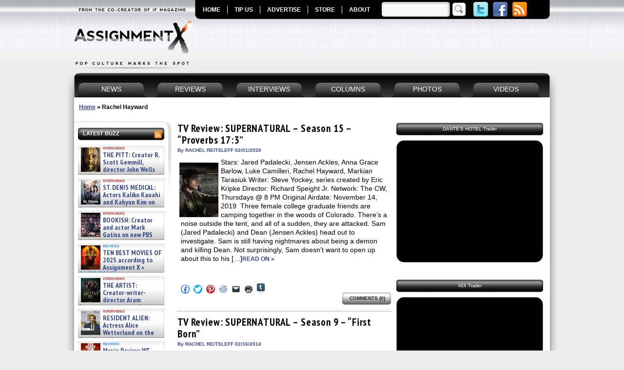

--- FILE ---
content_type: text/html; charset=UTF-8
request_url: https://www.assignmentx.com/tag/rachel-hayward/
body_size: 21138
content:
<!DOCTYPE HTML>
<html xmlns="http://www.w3.org/1999/xhtml" dir="ltr" lang="en-US" prefix="og: https://ogp.me/ns#" xmlns:og="http://opengraphprotocol.org/schema/" xmlns:fb="http://www.facebook.com/2008/fbml" itemscope itemtype="http://schema.org/Article" xmlns:fb="http://www.facebook.com/2008/fbml" xmlns:og="http://ogp.me/ns/fb#"  >
<head profile="http://gmpg.org/xfn/11">
<meta http-equiv="Content-Type" content="text/html; charset=UTF-8" />
<meta name="google-site-verification" content="fFRwxhMEw_WqtNAW7wYiJ-QGfUhyTqnCPTCOkGSfG1k" />
<META name="y_key" content="08c902f4859ec4ef" />
<META name="y_key" content="bc82d00541e15403" />

<link rel="stylesheet" href="https://www.assignmentx.com/wp-content/themes/assignment-x/style.css" type="text/css" media="screen" />
<link type="text/css" media="print" rel="stylesheet" href="https://www.assignmentx.com/wp-content/themes/assignment-x/print.css" />
<!--[if lte IE 6]>
<script src="https://www.assignmentx.com/wp-content/themes/assignment-x/js/iepngfix_tilebg.js" type="text/javascript"></script>
<style type="text/css">
	img, div, a, input { behavior: url(https://www.assignmentx.com/wp-content/themes/assignment-x/js/iepngfix.php) }
	body { behavior: url( https://www.assignmentx.com/wp-content/themes/assignment-x/js/csshover3.php) } 
</style>
<![endif]-->
<!--[if IE 6]><link type="text/css" media="screen" rel="stylesheet" href="https://www.assignmentx.com/wp-content/themes/assignment-x/ie6.css" /><![endif]-->
<link rel="pingback" href="https://www.assignmentx.com/xmlrpc.php" />


	<style>img:is([sizes="auto" i], [sizes^="auto," i]) { contain-intrinsic-size: 3000px 1500px }</style>
	
		<!-- All in One SEO 4.7.9.1 - aioseo.com -->
		<title>Rachel Hayward - Assignment X</title>
	<meta name="robots" content="max-image-preview:large" />
	<link rel="canonical" href="https://www.assignmentx.com/tag/rachel-hayward/" />
	<meta name="generator" content="All in One SEO (AIOSEO) 4.7.9.1" />
		<script type="application/ld+json" class="aioseo-schema">
			{"@context":"https:\/\/schema.org","@graph":[{"@type":"BreadcrumbList","@id":"https:\/\/www.assignmentx.com\/tag\/rachel-hayward\/#breadcrumblist","itemListElement":[{"@type":"ListItem","@id":"https:\/\/www.assignmentx.com\/#listItem","position":1,"name":"Home","item":"https:\/\/www.assignmentx.com\/","nextItem":{"@type":"ListItem","@id":"https:\/\/www.assignmentx.com\/tag\/rachel-hayward\/#listItem","name":"Rachel Hayward"}},{"@type":"ListItem","@id":"https:\/\/www.assignmentx.com\/tag\/rachel-hayward\/#listItem","position":2,"name":"Rachel Hayward","previousItem":{"@type":"ListItem","@id":"https:\/\/www.assignmentx.com\/#listItem","name":"Home"}}]},{"@type":"CollectionPage","@id":"https:\/\/www.assignmentx.com\/tag\/rachel-hayward\/#collectionpage","url":"https:\/\/www.assignmentx.com\/tag\/rachel-hayward\/","name":"Rachel Hayward - Assignment X","inLanguage":"en-US","isPartOf":{"@id":"https:\/\/www.assignmentx.com\/#website"},"breadcrumb":{"@id":"https:\/\/www.assignmentx.com\/tag\/rachel-hayward\/#breadcrumblist"}},{"@type":"Organization","@id":"https:\/\/www.assignmentx.com\/#organization","name":"Assignment X","description":"The Pop Culture Entertainment Magazine for Movies, TV, DVD, Blu-ray, Video Games, Books, Comics and Technology","url":"https:\/\/www.assignmentx.com\/"},{"@type":"WebSite","@id":"https:\/\/www.assignmentx.com\/#website","url":"https:\/\/www.assignmentx.com\/","name":"Assignment X","description":"The Pop Culture Entertainment Magazine for Movies, TV, DVD, Blu-ray, Video Games, Books, Comics and Technology","inLanguage":"en-US","publisher":{"@id":"https:\/\/www.assignmentx.com\/#organization"}}]}
		</script>
		<!-- All in One SEO -->


	<!-- This site is optimized with the Yoast SEO plugin v24.5 - https://yoast.com/wordpress/plugins/seo/ -->
	<link rel="canonical" href="https://www.assignmentx.com/tag/rachel-hayward/" />
	<meta name="twitter:card" content="summary_large_image" />
	<meta name="twitter:title" content="Rachel Hayward Archives - Assignment X" />
	<meta name="twitter:site" content="@AssignmentX" />
	<script type="application/ld+json" class="yoast-schema-graph">{"@context":"https://schema.org","@graph":[{"@type":"CollectionPage","@id":"https://www.assignmentx.com/tag/rachel-hayward/","url":"https://www.assignmentx.com/tag/rachel-hayward/","name":"Rachel Hayward Archives - Assignment X","isPartOf":{"@id":"https://www.assignmentx.com/#website"},"primaryImageOfPage":{"@id":"https://www.assignmentx.com/tag/rachel-hayward/#primaryimage"},"image":{"@id":"https://www.assignmentx.com/tag/rachel-hayward/#primaryimage"},"thumbnailUrl":"https://www.assignmentx.com/wp-content/uploads/2019/11/SUPERNATURAL-Season-15-Proverbs2.jpg","breadcrumb":{"@id":"https://www.assignmentx.com/tag/rachel-hayward/#breadcrumb"},"inLanguage":"en-US"},{"@type":"ImageObject","inLanguage":"en-US","@id":"https://www.assignmentx.com/tag/rachel-hayward/#primaryimage","url":"https://www.assignmentx.com/wp-content/uploads/2019/11/SUPERNATURAL-Season-15-Proverbs2.jpg","contentUrl":"https://www.assignmentx.com/wp-content/uploads/2019/11/SUPERNATURAL-Season-15-Proverbs2.jpg","width":1200,"height":800,"caption":"Jensen Ackles as Dean in SUPERNATURAL - Season 15 - \"Proverbs 17:3\" | ©2019 The CW Network, LLC. All Rights Reserved/Colin Bentley"},{"@type":"BreadcrumbList","@id":"https://www.assignmentx.com/tag/rachel-hayward/#breadcrumb","itemListElement":[{"@type":"ListItem","position":1,"name":"Home","item":"https://www.assignmentx.com/"},{"@type":"ListItem","position":2,"name":"Rachel Hayward"}]},{"@type":"WebSite","@id":"https://www.assignmentx.com/#website","url":"https://www.assignmentx.com/","name":"Assignment X","description":"The Pop Culture Entertainment Magazine for Movies, TV, DVD, Blu-ray, Video Games, Books, Comics and Technology","potentialAction":[{"@type":"SearchAction","target":{"@type":"EntryPoint","urlTemplate":"https://www.assignmentx.com/?s={search_term_string}"},"query-input":{"@type":"PropertyValueSpecification","valueRequired":true,"valueName":"search_term_string"}}],"inLanguage":"en-US"}]}</script>
	<!-- / Yoast SEO plugin. -->


<link rel='dns-prefetch' href='//secure.gravatar.com' />
<link rel='dns-prefetch' href='//stats.wp.com' />
<link rel='dns-prefetch' href='//v0.wordpress.com' />
<link rel="alternate" type="application/rss+xml" title="Assignment X &raquo; Rachel Hayward Tag Feed" href="https://www.assignmentx.com/tag/rachel-hayward/feed/" />
		<!-- This site uses the Google Analytics by MonsterInsights plugin v9.11.1 - Using Analytics tracking - https://www.monsterinsights.com/ -->
							<script src="//www.googletagmanager.com/gtag/js?id=G-F4BKG0NY9R"  data-cfasync="false" data-wpfc-render="false" type="text/javascript" async></script>
			<script data-cfasync="false" data-wpfc-render="false" type="text/javascript">
				var mi_version = '9.11.1';
				var mi_track_user = true;
				var mi_no_track_reason = '';
								var MonsterInsightsDefaultLocations = {"page_location":"https:\/\/www.assignmentx.com\/tag\/rachel-hayward\/"};
								if ( typeof MonsterInsightsPrivacyGuardFilter === 'function' ) {
					var MonsterInsightsLocations = (typeof MonsterInsightsExcludeQuery === 'object') ? MonsterInsightsPrivacyGuardFilter( MonsterInsightsExcludeQuery ) : MonsterInsightsPrivacyGuardFilter( MonsterInsightsDefaultLocations );
				} else {
					var MonsterInsightsLocations = (typeof MonsterInsightsExcludeQuery === 'object') ? MonsterInsightsExcludeQuery : MonsterInsightsDefaultLocations;
				}

								var disableStrs = [
										'ga-disable-G-F4BKG0NY9R',
									];

				/* Function to detect opted out users */
				function __gtagTrackerIsOptedOut() {
					for (var index = 0; index < disableStrs.length; index++) {
						if (document.cookie.indexOf(disableStrs[index] + '=true') > -1) {
							return true;
						}
					}

					return false;
				}

				/* Disable tracking if the opt-out cookie exists. */
				if (__gtagTrackerIsOptedOut()) {
					for (var index = 0; index < disableStrs.length; index++) {
						window[disableStrs[index]] = true;
					}
				}

				/* Opt-out function */
				function __gtagTrackerOptout() {
					for (var index = 0; index < disableStrs.length; index++) {
						document.cookie = disableStrs[index] + '=true; expires=Thu, 31 Dec 2099 23:59:59 UTC; path=/';
						window[disableStrs[index]] = true;
					}
				}

				if ('undefined' === typeof gaOptout) {
					function gaOptout() {
						__gtagTrackerOptout();
					}
				}
								window.dataLayer = window.dataLayer || [];

				window.MonsterInsightsDualTracker = {
					helpers: {},
					trackers: {},
				};
				if (mi_track_user) {
					function __gtagDataLayer() {
						dataLayer.push(arguments);
					}

					function __gtagTracker(type, name, parameters) {
						if (!parameters) {
							parameters = {};
						}

						if (parameters.send_to) {
							__gtagDataLayer.apply(null, arguments);
							return;
						}

						if (type === 'event') {
														parameters.send_to = monsterinsights_frontend.v4_id;
							var hookName = name;
							if (typeof parameters['event_category'] !== 'undefined') {
								hookName = parameters['event_category'] + ':' + name;
							}

							if (typeof MonsterInsightsDualTracker.trackers[hookName] !== 'undefined') {
								MonsterInsightsDualTracker.trackers[hookName](parameters);
							} else {
								__gtagDataLayer('event', name, parameters);
							}
							
						} else {
							__gtagDataLayer.apply(null, arguments);
						}
					}

					__gtagTracker('js', new Date());
					__gtagTracker('set', {
						'developer_id.dZGIzZG': true,
											});
					if ( MonsterInsightsLocations.page_location ) {
						__gtagTracker('set', MonsterInsightsLocations);
					}
										__gtagTracker('config', 'G-F4BKG0NY9R', {"forceSSL":"true","link_attribution":"true"} );
										window.gtag = __gtagTracker;										(function () {
						/* https://developers.google.com/analytics/devguides/collection/analyticsjs/ */
						/* ga and __gaTracker compatibility shim. */
						var noopfn = function () {
							return null;
						};
						var newtracker = function () {
							return new Tracker();
						};
						var Tracker = function () {
							return null;
						};
						var p = Tracker.prototype;
						p.get = noopfn;
						p.set = noopfn;
						p.send = function () {
							var args = Array.prototype.slice.call(arguments);
							args.unshift('send');
							__gaTracker.apply(null, args);
						};
						var __gaTracker = function () {
							var len = arguments.length;
							if (len === 0) {
								return;
							}
							var f = arguments[len - 1];
							if (typeof f !== 'object' || f === null || typeof f.hitCallback !== 'function') {
								if ('send' === arguments[0]) {
									var hitConverted, hitObject = false, action;
									if ('event' === arguments[1]) {
										if ('undefined' !== typeof arguments[3]) {
											hitObject = {
												'eventAction': arguments[3],
												'eventCategory': arguments[2],
												'eventLabel': arguments[4],
												'value': arguments[5] ? arguments[5] : 1,
											}
										}
									}
									if ('pageview' === arguments[1]) {
										if ('undefined' !== typeof arguments[2]) {
											hitObject = {
												'eventAction': 'page_view',
												'page_path': arguments[2],
											}
										}
									}
									if (typeof arguments[2] === 'object') {
										hitObject = arguments[2];
									}
									if (typeof arguments[5] === 'object') {
										Object.assign(hitObject, arguments[5]);
									}
									if ('undefined' !== typeof arguments[1].hitType) {
										hitObject = arguments[1];
										if ('pageview' === hitObject.hitType) {
											hitObject.eventAction = 'page_view';
										}
									}
									if (hitObject) {
										action = 'timing' === arguments[1].hitType ? 'timing_complete' : hitObject.eventAction;
										hitConverted = mapArgs(hitObject);
										__gtagTracker('event', action, hitConverted);
									}
								}
								return;
							}

							function mapArgs(args) {
								var arg, hit = {};
								var gaMap = {
									'eventCategory': 'event_category',
									'eventAction': 'event_action',
									'eventLabel': 'event_label',
									'eventValue': 'event_value',
									'nonInteraction': 'non_interaction',
									'timingCategory': 'event_category',
									'timingVar': 'name',
									'timingValue': 'value',
									'timingLabel': 'event_label',
									'page': 'page_path',
									'location': 'page_location',
									'title': 'page_title',
									'referrer' : 'page_referrer',
								};
								for (arg in args) {
																		if (!(!args.hasOwnProperty(arg) || !gaMap.hasOwnProperty(arg))) {
										hit[gaMap[arg]] = args[arg];
									} else {
										hit[arg] = args[arg];
									}
								}
								return hit;
							}

							try {
								f.hitCallback();
							} catch (ex) {
							}
						};
						__gaTracker.create = newtracker;
						__gaTracker.getByName = newtracker;
						__gaTracker.getAll = function () {
							return [];
						};
						__gaTracker.remove = noopfn;
						__gaTracker.loaded = true;
						window['__gaTracker'] = __gaTracker;
					})();
									} else {
										console.log("");
					(function () {
						function __gtagTracker() {
							return null;
						}

						window['__gtagTracker'] = __gtagTracker;
						window['gtag'] = __gtagTracker;
					})();
									}
			</script>
							<!-- / Google Analytics by MonsterInsights -->
		<script type="text/javascript">
/* <![CDATA[ */
window._wpemojiSettings = {"baseUrl":"https:\/\/s.w.org\/images\/core\/emoji\/15.0.3\/72x72\/","ext":".png","svgUrl":"https:\/\/s.w.org\/images\/core\/emoji\/15.0.3\/svg\/","svgExt":".svg","source":{"concatemoji":"https:\/\/www.assignmentx.com\/wp-includes\/js\/wp-emoji-release.min.js?ver=6.7.4"}};
/*! This file is auto-generated */
!function(i,n){var o,s,e;function c(e){try{var t={supportTests:e,timestamp:(new Date).valueOf()};sessionStorage.setItem(o,JSON.stringify(t))}catch(e){}}function p(e,t,n){e.clearRect(0,0,e.canvas.width,e.canvas.height),e.fillText(t,0,0);var t=new Uint32Array(e.getImageData(0,0,e.canvas.width,e.canvas.height).data),r=(e.clearRect(0,0,e.canvas.width,e.canvas.height),e.fillText(n,0,0),new Uint32Array(e.getImageData(0,0,e.canvas.width,e.canvas.height).data));return t.every(function(e,t){return e===r[t]})}function u(e,t,n){switch(t){case"flag":return n(e,"\ud83c\udff3\ufe0f\u200d\u26a7\ufe0f","\ud83c\udff3\ufe0f\u200b\u26a7\ufe0f")?!1:!n(e,"\ud83c\uddfa\ud83c\uddf3","\ud83c\uddfa\u200b\ud83c\uddf3")&&!n(e,"\ud83c\udff4\udb40\udc67\udb40\udc62\udb40\udc65\udb40\udc6e\udb40\udc67\udb40\udc7f","\ud83c\udff4\u200b\udb40\udc67\u200b\udb40\udc62\u200b\udb40\udc65\u200b\udb40\udc6e\u200b\udb40\udc67\u200b\udb40\udc7f");case"emoji":return!n(e,"\ud83d\udc26\u200d\u2b1b","\ud83d\udc26\u200b\u2b1b")}return!1}function f(e,t,n){var r="undefined"!=typeof WorkerGlobalScope&&self instanceof WorkerGlobalScope?new OffscreenCanvas(300,150):i.createElement("canvas"),a=r.getContext("2d",{willReadFrequently:!0}),o=(a.textBaseline="top",a.font="600 32px Arial",{});return e.forEach(function(e){o[e]=t(a,e,n)}),o}function t(e){var t=i.createElement("script");t.src=e,t.defer=!0,i.head.appendChild(t)}"undefined"!=typeof Promise&&(o="wpEmojiSettingsSupports",s=["flag","emoji"],n.supports={everything:!0,everythingExceptFlag:!0},e=new Promise(function(e){i.addEventListener("DOMContentLoaded",e,{once:!0})}),new Promise(function(t){var n=function(){try{var e=JSON.parse(sessionStorage.getItem(o));if("object"==typeof e&&"number"==typeof e.timestamp&&(new Date).valueOf()<e.timestamp+604800&&"object"==typeof e.supportTests)return e.supportTests}catch(e){}return null}();if(!n){if("undefined"!=typeof Worker&&"undefined"!=typeof OffscreenCanvas&&"undefined"!=typeof URL&&URL.createObjectURL&&"undefined"!=typeof Blob)try{var e="postMessage("+f.toString()+"("+[JSON.stringify(s),u.toString(),p.toString()].join(",")+"));",r=new Blob([e],{type:"text/javascript"}),a=new Worker(URL.createObjectURL(r),{name:"wpTestEmojiSupports"});return void(a.onmessage=function(e){c(n=e.data),a.terminate(),t(n)})}catch(e){}c(n=f(s,u,p))}t(n)}).then(function(e){for(var t in e)n.supports[t]=e[t],n.supports.everything=n.supports.everything&&n.supports[t],"flag"!==t&&(n.supports.everythingExceptFlag=n.supports.everythingExceptFlag&&n.supports[t]);n.supports.everythingExceptFlag=n.supports.everythingExceptFlag&&!n.supports.flag,n.DOMReady=!1,n.readyCallback=function(){n.DOMReady=!0}}).then(function(){return e}).then(function(){var e;n.supports.everything||(n.readyCallback(),(e=n.source||{}).concatemoji?t(e.concatemoji):e.wpemoji&&e.twemoji&&(t(e.twemoji),t(e.wpemoji)))}))}((window,document),window._wpemojiSettings);
/* ]]> */
</script>
		
	<style id='wp-emoji-styles-inline-css' type='text/css'>

	img.wp-smiley, img.emoji {
		display: inline !important;
		border: none !important;
		box-shadow: none !important;
		height: 1em !important;
		width: 1em !important;
		margin: 0 0.07em !important;
		vertical-align: -0.1em !important;
		background: none !important;
		padding: 0 !important;
	}
</style>
<link rel='stylesheet' id='wp-block-library-css' href='https://www.assignmentx.com/wp-includes/css/dist/block-library/style.min.css?ver=6.7.4' type='text/css' media='all' />
<link rel='stylesheet' id='mediaelement-css' href='https://www.assignmentx.com/wp-includes/js/mediaelement/mediaelementplayer-legacy.min.css?ver=4.2.17' type='text/css' media='all' />
<link rel='stylesheet' id='wp-mediaelement-css' href='https://www.assignmentx.com/wp-includes/js/mediaelement/wp-mediaelement.min.css?ver=6.7.4' type='text/css' media='all' />
<style id='jetpack-sharing-buttons-style-inline-css' type='text/css'>
.jetpack-sharing-buttons__services-list{display:flex;flex-direction:row;flex-wrap:wrap;gap:0;list-style-type:none;margin:5px;padding:0}.jetpack-sharing-buttons__services-list.has-small-icon-size{font-size:12px}.jetpack-sharing-buttons__services-list.has-normal-icon-size{font-size:16px}.jetpack-sharing-buttons__services-list.has-large-icon-size{font-size:24px}.jetpack-sharing-buttons__services-list.has-huge-icon-size{font-size:36px}@media print{.jetpack-sharing-buttons__services-list{display:none!important}}.editor-styles-wrapper .wp-block-jetpack-sharing-buttons{gap:0;padding-inline-start:0}ul.jetpack-sharing-buttons__services-list.has-background{padding:1.25em 2.375em}
</style>
<style id='classic-theme-styles-inline-css' type='text/css'>
/*! This file is auto-generated */
.wp-block-button__link{color:#fff;background-color:#32373c;border-radius:9999px;box-shadow:none;text-decoration:none;padding:calc(.667em + 2px) calc(1.333em + 2px);font-size:1.125em}.wp-block-file__button{background:#32373c;color:#fff;text-decoration:none}
</style>
<style id='global-styles-inline-css' type='text/css'>
:root{--wp--preset--aspect-ratio--square: 1;--wp--preset--aspect-ratio--4-3: 4/3;--wp--preset--aspect-ratio--3-4: 3/4;--wp--preset--aspect-ratio--3-2: 3/2;--wp--preset--aspect-ratio--2-3: 2/3;--wp--preset--aspect-ratio--16-9: 16/9;--wp--preset--aspect-ratio--9-16: 9/16;--wp--preset--color--black: #000000;--wp--preset--color--cyan-bluish-gray: #abb8c3;--wp--preset--color--white: #ffffff;--wp--preset--color--pale-pink: #f78da7;--wp--preset--color--vivid-red: #cf2e2e;--wp--preset--color--luminous-vivid-orange: #ff6900;--wp--preset--color--luminous-vivid-amber: #fcb900;--wp--preset--color--light-green-cyan: #7bdcb5;--wp--preset--color--vivid-green-cyan: #00d084;--wp--preset--color--pale-cyan-blue: #8ed1fc;--wp--preset--color--vivid-cyan-blue: #0693e3;--wp--preset--color--vivid-purple: #9b51e0;--wp--preset--gradient--vivid-cyan-blue-to-vivid-purple: linear-gradient(135deg,rgba(6,147,227,1) 0%,rgb(155,81,224) 100%);--wp--preset--gradient--light-green-cyan-to-vivid-green-cyan: linear-gradient(135deg,rgb(122,220,180) 0%,rgb(0,208,130) 100%);--wp--preset--gradient--luminous-vivid-amber-to-luminous-vivid-orange: linear-gradient(135deg,rgba(252,185,0,1) 0%,rgba(255,105,0,1) 100%);--wp--preset--gradient--luminous-vivid-orange-to-vivid-red: linear-gradient(135deg,rgba(255,105,0,1) 0%,rgb(207,46,46) 100%);--wp--preset--gradient--very-light-gray-to-cyan-bluish-gray: linear-gradient(135deg,rgb(238,238,238) 0%,rgb(169,184,195) 100%);--wp--preset--gradient--cool-to-warm-spectrum: linear-gradient(135deg,rgb(74,234,220) 0%,rgb(151,120,209) 20%,rgb(207,42,186) 40%,rgb(238,44,130) 60%,rgb(251,105,98) 80%,rgb(254,248,76) 100%);--wp--preset--gradient--blush-light-purple: linear-gradient(135deg,rgb(255,206,236) 0%,rgb(152,150,240) 100%);--wp--preset--gradient--blush-bordeaux: linear-gradient(135deg,rgb(254,205,165) 0%,rgb(254,45,45) 50%,rgb(107,0,62) 100%);--wp--preset--gradient--luminous-dusk: linear-gradient(135deg,rgb(255,203,112) 0%,rgb(199,81,192) 50%,rgb(65,88,208) 100%);--wp--preset--gradient--pale-ocean: linear-gradient(135deg,rgb(255,245,203) 0%,rgb(182,227,212) 50%,rgb(51,167,181) 100%);--wp--preset--gradient--electric-grass: linear-gradient(135deg,rgb(202,248,128) 0%,rgb(113,206,126) 100%);--wp--preset--gradient--midnight: linear-gradient(135deg,rgb(2,3,129) 0%,rgb(40,116,252) 100%);--wp--preset--font-size--small: 13px;--wp--preset--font-size--medium: 20px;--wp--preset--font-size--large: 36px;--wp--preset--font-size--x-large: 42px;--wp--preset--spacing--20: 0.44rem;--wp--preset--spacing--30: 0.67rem;--wp--preset--spacing--40: 1rem;--wp--preset--spacing--50: 1.5rem;--wp--preset--spacing--60: 2.25rem;--wp--preset--spacing--70: 3.38rem;--wp--preset--spacing--80: 5.06rem;--wp--preset--shadow--natural: 6px 6px 9px rgba(0, 0, 0, 0.2);--wp--preset--shadow--deep: 12px 12px 50px rgba(0, 0, 0, 0.4);--wp--preset--shadow--sharp: 6px 6px 0px rgba(0, 0, 0, 0.2);--wp--preset--shadow--outlined: 6px 6px 0px -3px rgba(255, 255, 255, 1), 6px 6px rgba(0, 0, 0, 1);--wp--preset--shadow--crisp: 6px 6px 0px rgba(0, 0, 0, 1);}:where(.is-layout-flex){gap: 0.5em;}:where(.is-layout-grid){gap: 0.5em;}body .is-layout-flex{display: flex;}.is-layout-flex{flex-wrap: wrap;align-items: center;}.is-layout-flex > :is(*, div){margin: 0;}body .is-layout-grid{display: grid;}.is-layout-grid > :is(*, div){margin: 0;}:where(.wp-block-columns.is-layout-flex){gap: 2em;}:where(.wp-block-columns.is-layout-grid){gap: 2em;}:where(.wp-block-post-template.is-layout-flex){gap: 1.25em;}:where(.wp-block-post-template.is-layout-grid){gap: 1.25em;}.has-black-color{color: var(--wp--preset--color--black) !important;}.has-cyan-bluish-gray-color{color: var(--wp--preset--color--cyan-bluish-gray) !important;}.has-white-color{color: var(--wp--preset--color--white) !important;}.has-pale-pink-color{color: var(--wp--preset--color--pale-pink) !important;}.has-vivid-red-color{color: var(--wp--preset--color--vivid-red) !important;}.has-luminous-vivid-orange-color{color: var(--wp--preset--color--luminous-vivid-orange) !important;}.has-luminous-vivid-amber-color{color: var(--wp--preset--color--luminous-vivid-amber) !important;}.has-light-green-cyan-color{color: var(--wp--preset--color--light-green-cyan) !important;}.has-vivid-green-cyan-color{color: var(--wp--preset--color--vivid-green-cyan) !important;}.has-pale-cyan-blue-color{color: var(--wp--preset--color--pale-cyan-blue) !important;}.has-vivid-cyan-blue-color{color: var(--wp--preset--color--vivid-cyan-blue) !important;}.has-vivid-purple-color{color: var(--wp--preset--color--vivid-purple) !important;}.has-black-background-color{background-color: var(--wp--preset--color--black) !important;}.has-cyan-bluish-gray-background-color{background-color: var(--wp--preset--color--cyan-bluish-gray) !important;}.has-white-background-color{background-color: var(--wp--preset--color--white) !important;}.has-pale-pink-background-color{background-color: var(--wp--preset--color--pale-pink) !important;}.has-vivid-red-background-color{background-color: var(--wp--preset--color--vivid-red) !important;}.has-luminous-vivid-orange-background-color{background-color: var(--wp--preset--color--luminous-vivid-orange) !important;}.has-luminous-vivid-amber-background-color{background-color: var(--wp--preset--color--luminous-vivid-amber) !important;}.has-light-green-cyan-background-color{background-color: var(--wp--preset--color--light-green-cyan) !important;}.has-vivid-green-cyan-background-color{background-color: var(--wp--preset--color--vivid-green-cyan) !important;}.has-pale-cyan-blue-background-color{background-color: var(--wp--preset--color--pale-cyan-blue) !important;}.has-vivid-cyan-blue-background-color{background-color: var(--wp--preset--color--vivid-cyan-blue) !important;}.has-vivid-purple-background-color{background-color: var(--wp--preset--color--vivid-purple) !important;}.has-black-border-color{border-color: var(--wp--preset--color--black) !important;}.has-cyan-bluish-gray-border-color{border-color: var(--wp--preset--color--cyan-bluish-gray) !important;}.has-white-border-color{border-color: var(--wp--preset--color--white) !important;}.has-pale-pink-border-color{border-color: var(--wp--preset--color--pale-pink) !important;}.has-vivid-red-border-color{border-color: var(--wp--preset--color--vivid-red) !important;}.has-luminous-vivid-orange-border-color{border-color: var(--wp--preset--color--luminous-vivid-orange) !important;}.has-luminous-vivid-amber-border-color{border-color: var(--wp--preset--color--luminous-vivid-amber) !important;}.has-light-green-cyan-border-color{border-color: var(--wp--preset--color--light-green-cyan) !important;}.has-vivid-green-cyan-border-color{border-color: var(--wp--preset--color--vivid-green-cyan) !important;}.has-pale-cyan-blue-border-color{border-color: var(--wp--preset--color--pale-cyan-blue) !important;}.has-vivid-cyan-blue-border-color{border-color: var(--wp--preset--color--vivid-cyan-blue) !important;}.has-vivid-purple-border-color{border-color: var(--wp--preset--color--vivid-purple) !important;}.has-vivid-cyan-blue-to-vivid-purple-gradient-background{background: var(--wp--preset--gradient--vivid-cyan-blue-to-vivid-purple) !important;}.has-light-green-cyan-to-vivid-green-cyan-gradient-background{background: var(--wp--preset--gradient--light-green-cyan-to-vivid-green-cyan) !important;}.has-luminous-vivid-amber-to-luminous-vivid-orange-gradient-background{background: var(--wp--preset--gradient--luminous-vivid-amber-to-luminous-vivid-orange) !important;}.has-luminous-vivid-orange-to-vivid-red-gradient-background{background: var(--wp--preset--gradient--luminous-vivid-orange-to-vivid-red) !important;}.has-very-light-gray-to-cyan-bluish-gray-gradient-background{background: var(--wp--preset--gradient--very-light-gray-to-cyan-bluish-gray) !important;}.has-cool-to-warm-spectrum-gradient-background{background: var(--wp--preset--gradient--cool-to-warm-spectrum) !important;}.has-blush-light-purple-gradient-background{background: var(--wp--preset--gradient--blush-light-purple) !important;}.has-blush-bordeaux-gradient-background{background: var(--wp--preset--gradient--blush-bordeaux) !important;}.has-luminous-dusk-gradient-background{background: var(--wp--preset--gradient--luminous-dusk) !important;}.has-pale-ocean-gradient-background{background: var(--wp--preset--gradient--pale-ocean) !important;}.has-electric-grass-gradient-background{background: var(--wp--preset--gradient--electric-grass) !important;}.has-midnight-gradient-background{background: var(--wp--preset--gradient--midnight) !important;}.has-small-font-size{font-size: var(--wp--preset--font-size--small) !important;}.has-medium-font-size{font-size: var(--wp--preset--font-size--medium) !important;}.has-large-font-size{font-size: var(--wp--preset--font-size--large) !important;}.has-x-large-font-size{font-size: var(--wp--preset--font-size--x-large) !important;}
:where(.wp-block-post-template.is-layout-flex){gap: 1.25em;}:where(.wp-block-post-template.is-layout-grid){gap: 1.25em;}
:where(.wp-block-columns.is-layout-flex){gap: 2em;}:where(.wp-block-columns.is-layout-grid){gap: 2em;}
:root :where(.wp-block-pullquote){font-size: 1.5em;line-height: 1.6;}
</style>
<link rel='stylesheet' id='wp-email-css' href='https://www.assignmentx.com/wp-content/plugins/wp-email/email-css.css?ver=2.69.3' type='text/css' media='all' />
<link rel='stylesheet' id='wp-polls-css' href='https://www.assignmentx.com/wp-content/plugins/wp-polls/polls-css.css?ver=2.77.3' type='text/css' media='all' />
<style id='wp-polls-inline-css' type='text/css'>
.wp-polls .pollbar {
	margin: 1px;
	font-size: 8px;
	line-height: 10px;
	height: 10px;
	background-image: url('https://www.assignmentx.com/wp-content/plugins/wp-polls/images/default_gradient/pollbg.gif');
	border: 1px solid #777777;
}

</style>
<link rel='stylesheet' id='sharedaddy-css' href='https://www.assignmentx.com/wp-content/plugins/jetpack/modules/sharedaddy/sharing.css?ver=14.3' type='text/css' media='all' />
<link rel='stylesheet' id='social-logos-css' href='https://www.assignmentx.com/wp-content/plugins/jetpack/_inc/social-logos/social-logos.min.css?ver=14.3' type='text/css' media='all' />
<link rel='stylesheet' id='wp-paginate-css' href='https://www.assignmentx.com/wp-content/plugins/wp-paginate/css/wp-paginate.css?ver=2.2.4' type='text/css' media='screen' />
<script type="text/javascript" src="https://ajax.googleapis.com/ajax/libs/prototype/1.7.1.0/prototype.js?ver=1.7.1" id="prototype-js"></script>
<script type="text/javascript" src="https://ajax.googleapis.com/ajax/libs/scriptaculous/1.9.0/scriptaculous.js?ver=1.9.0" id="scriptaculous-root-js"></script>
<script type="text/javascript" src="https://ajax.googleapis.com/ajax/libs/scriptaculous/1.9.0/effects.js?ver=1.9.0" id="scriptaculous-effects-js"></script>
<script type="text/javascript" src="https://www.assignmentx.com/wp-content/plugins/lightbox-2/lightbox-resize.js?ver=1.8" id="lightbox-js"></script>
<script type="text/javascript" src="https://www.assignmentx.com/wp-content/plugins/jquery-manager/assets/js/jquery-1.12.4.min.js" id="jquery-core-js"></script>
<script type="text/javascript" src="https://www.assignmentx.com/wp-content/plugins/jquery-manager/assets/js/jquery-migrate-1.4.1.min.js" id="jquery-migrate-js"></script>
<script type="text/javascript" src="https://www.assignmentx.com/wp-content/plugins/google-analytics-for-wordpress/assets/js/frontend-gtag.js?ver=9.11.1" id="monsterinsights-frontend-script-js" async="async" data-wp-strategy="async"></script>
<script data-cfasync="false" data-wpfc-render="false" type="text/javascript" id='monsterinsights-frontend-script-js-extra'>/* <![CDATA[ */
var monsterinsights_frontend = {"js_events_tracking":"true","download_extensions":"doc,pdf,ppt,zip,xls,docx,pptx,xlsx","inbound_paths":"[{\"path\":\"\\\/go\\\/\",\"label\":\"affiliate\"},{\"path\":\"\\\/recommend\\\/\",\"label\":\"affiliate\"}]","home_url":"https:\/\/www.assignmentx.com","hash_tracking":"false","v4_id":"G-F4BKG0NY9R"};/* ]]> */
</script>
<link rel="https://api.w.org/" href="https://www.assignmentx.com/wp-json/" /><link rel="alternate" title="JSON" type="application/json" href="https://www.assignmentx.com/wp-json/wp/v2/tags/20475" /><link rel="EditURI" type="application/rsd+xml" title="RSD" href="https://www.assignmentx.com/xmlrpc.php?rsd" />
<meta name="generator" content="WordPress 6.7.4" />

<div id="wpfes_newsletter_message_box" class="widget-container newsletter-box" style="display: none; height: auto;">
    <h3 class="widget-title">Newsletter subscription status</h3>
    <div class="newsletter-box-text" id="wpfes_newsletter_message"></div>
    <input type="button" onclick="wpfes_newsletter_message_close()" value="OK" />
</div>

<script type="text/javascript" src="https://www.assignmentx.com/wp-content/plugins/fes-wordpress-newsletter/includes/js.php?_wpnonce=847806097b"></script><link rel="stylesheet" type="text/css" href="https://www.assignmentx.com/wp-content/plugins/fes-wordpress-newsletter/includes/formcss.php?_wpnonce=847806097b" />
	<!-- begin lightbox scripts -->
	<script type="text/javascript">
    //<![CDATA[
    document.write('<link rel="stylesheet" href="https://www.assignmentx.com/wp-content/plugins/lightbox-2/Themes/Black/lightbox.css" type="text/css" media="screen" />');
    //]]>
    </script>
	<!-- end lightbox scripts -->

<!-- Facebook Open Graph metatags added by WordPress plugin - Network Publisher. Get it at: http://wordpress.org/extend/plugins/network-publisher/ -->
<meta property="og:site_name" content="Assignment X" />
<meta property="og:title" content="Assignment X" />
<meta property="og:url" content="https://www.assignmentx.com" />
<meta property="og:description" content="The Pop Culture Entertainment Magazine for Movies, TV, DVD, Blu-ray, Video Games, Books, Comics and Technology" />
<meta property="og:type" content="website" />
<meta property="og:locale" content="en_us" />
<!-- End Facebook Open Graph metatags-->

<!-- Google Plus metatags added by WordPress plugin - Network Publisher. Get it at: http://wordpress.org/extend/plugins/network-publisher/ -->
<meta itemprop="name"  content="Assignment X" />
<meta itemprop="description" content="The Pop Culture Entertainment Magazine for Movies, TV, DVD, Blu-ray, Video Games, Books, Comics and Technology" />
<meta itemprop="type" content="Article" />
<!-- End Google Plus metatags-->
<!-- Wordbooker generated tags --><meta property="og:locale" content="en_US"/> <meta property="og:site_name" content="Assignment X - The Pop Culture Entertainment Magazine for Movies, TV, DVD, Blu-ray, Video Games, Books, Comics and Technology"/> <meta property="og:type" content="blog"/> <meta property="og:type" content="The Pop Culture Entertainment Magazine for Movies, TV, DVD, Blu-ray, Video Games, Books, Comics and Technology"/> <meta name="description" content="The Pop Culture Entertainment Magazine for Movies, TV, DVD, Blu-ray, Video Games, Books, Comics and Technology"/> <meta property="og:description" content=""/> <!-- End Wordbooker og tags -->    
    <!-- WP-Cufon Plugin 1.6.10 START  -->
    <script type="text/javascript" src="https://www.assignmentx.com/wp-content/plugins/wp-cufon/js/cufon-yui.js"></script>
            
                    
   
            
	 <!-- WP-Cufon Plugin Replacements --> 
	<script type="text/javascript">
         
    </script>            
	<!-- WP-Cufon END  -->	
		    <!-- WP-Cufon Delay Fixes enabled! (rude beta) -->
        <!--[if IE]> 
            <script type="text/javascript" defer="defer">Cufon.now()</script> 
        <![endif]--> 
        <script type="text/javascript">
            Cufon.refresh(); 
            Cufon.now();
        </script>
    	<style>img#wpstats{display:none}</style>
		<link rel="icon" href="https://www.assignmentx.com/wp-content/uploads/2022/09/AX-Logo-160-x-160-80x100.jpg" sizes="32x32" />
<link rel="icon" href="https://www.assignmentx.com/wp-content/uploads/2022/09/AX-Logo-160-x-160.jpg" sizes="192x192" />
<link rel="apple-touch-icon" href="https://www.assignmentx.com/wp-content/uploads/2022/09/AX-Logo-160-x-160.jpg" />
<meta name="msapplication-TileImage" content="https://www.assignmentx.com/wp-content/uploads/2022/09/AX-Logo-160-x-160.jpg" />

<script src="https://www.assignmentx.com/wp-content/themes/assignment-x/js/scripts.js" type="text/javascript"></script>
<script src="https://www.assignmentx.com/wp-content/themes/assignment-x/js/jquery.validate.min.js" type="text/javascript"></script>
<script type="text/javascript" src="/wp-content/themes/assignment-x/js/jquery.fade.js"></script>
<link  href="//fonts.googleapis.com/css?family=Droid+Sans:regular,bold&subset=latin" rel="stylesheet" type="text/css" >
<link  href="//fonts.googleapis.com/css?family=PT+Sans+Narrow:regular,bold&subset=cyrillic" rel="stylesheet" type="text/css" >

<script type="text/javascript">

  var _gaq = _gaq || [];
  _gaq.push(['_setAccount', 'UA-19231229-1']);
  _gaq.push(['_trackPageview']);

  (function() {
    var ga = document.createElement('script'); ga.type = 'text/javascript'; ga.async = true;
    ga.src = ('https:' == document.location.protocol ? 'https://ssl' : 'http://www') + '.google-analytics.com/ga.js';
    var s = document.getElementsByTagName('script')[0]; s.parentNode.insertBefore(ga, s);
  })();

</script>
<meta name="alexaVerifyID" content="ueeohTr7S58zH9TlSdnUfUnIabo" />
</head>
<body class="archive tag tag-rachel-hayward tag-20475">
<div id="wrapper">
<div id="header">
	<h1><a href="https://www.assignmentx.com"></a></h1>
	<div id="social">
		<ul id="inTouch">
			<li><a href="https://www.assignmentx.com">HOME</a></li>
			<li><a href="https://www.assignmentx.com">TIP US</a></li>
			<li><a href="https://www.assignmentx.com/advertise">ADVERTISE</a></li>
			<li><a href="https://www.assignmentx.com" target="_blank">STORE</a></li>
			<li><a href="https://www.assignmentx.com/about">ABOUT</a></li>
		</ul>
		<div id="searchForm">
			<form id="searchform" method="get" action="https://www.assignmentx.com">
	<div>
		<div id="sWrap"><input value="" type="text" name="s" id="s" /></div>
		<input type="submit" value="" />
	</div>
</form>
		</div>
		<div id="socialLinks">
			<a href="http://www.twitter.com/assignmentx"><img src="https://www.assignmentx.com/wp-content/themes/assignment-x/images/twitter.png" alt="Twitter" /></a>
			<a href="http://www.facebook.com/assignmentx"><img src="https://www.assignmentx.com/wp-content/themes/assignment-x/images/facebook.png" alt="Facebook" /></a>
			<a href="http://feeds.feedburner.com/AssignmentX-ThePopCultureEntertainmentMagazine"><img src="https://www.assignmentx.com/wp-content/themes/assignment-x/images/rss.png" alt="RSS" /></a>
		</div>
	</div>
	<div id="bannerSpace"><div id="sidebar-home-ad">
	
	
</div>
</div>
						<div class="menu-main-menu-container"><ul id="menu-main-menu" class="menu"><li id="menu-item-5828" class="menu-item menu-item-type-taxonomy menu-item-object-category menu-item-has-children menu-item-5828"><a href="https://www.assignmentx.com/category/news/"><span class="link_left"></span><span class="link_middle">NEWS</span><span class="link_right"></span></a>
<ul class="sub-menu">
	<li id="menu-item-599" class="menu-item menu-item-type-taxonomy menu-item-object-category menu-item-599"><a href="https://www.assignmentx.com/category/news/movies-news/"><span class="link_left"></span><span class="link_middle">Movies</span><span class="link_right"></span></a></li>
	<li id="menu-item-601" class="menu-item menu-item-type-taxonomy menu-item-object-category menu-item-601"><a href="https://www.assignmentx.com/category/news/news-television/"><span class="link_left"></span><span class="link_middle">Television</span><span class="link_right"></span></a></li>
	<li id="menu-item-600" class="menu-item menu-item-type-taxonomy menu-item-object-category menu-item-600"><a href="https://www.assignmentx.com/category/news/news-music/"><span class="link_left"></span><span class="link_middle">Music</span><span class="link_right"></span></a></li>
	<li id="menu-item-13430" class="menu-item menu-item-type-taxonomy menu-item-object-category menu-item-13430"><a href="https://www.assignmentx.com/category/news/comic-books/"><span class="link_left"></span><span class="link_middle">Comic Books</span><span class="link_right"></span></a></li>
	<li id="menu-item-13429" class="menu-item menu-item-type-taxonomy menu-item-object-category menu-item-13429"><a href="https://www.assignmentx.com/category/news/trailers-movies/"><span class="link_left"></span><span class="link_middle">Trailers</span><span class="link_right"></span></a></li>
	<li id="menu-item-1166" class="menu-item menu-item-type-taxonomy menu-item-object-category menu-item-1166"><a href="https://www.assignmentx.com/category/photos/premiere-photos/"><span class="link_left"></span><span class="link_middle">Premiere Photos</span><span class="link_right"></span></a></li>
	<li id="menu-item-1169" class="menu-item menu-item-type-taxonomy menu-item-object-category menu-item-1169"><a href="https://www.assignmentx.com/category/photos/special-event-photos/"><span class="link_left"></span><span class="link_middle">Special Event Photos</span><span class="link_right"></span></a></li>
</ul>
</li>
<li id="menu-item-5826" class="menu-item menu-item-type-taxonomy menu-item-object-category menu-item-has-children menu-item-5826"><a href="https://www.assignmentx.com/category/reviews/"><span class="link_left"></span><span class="link_middle">REVIEWS</span><span class="link_right"></span></a>
<ul class="sub-menu">
	<li id="menu-item-514" class="menu-item menu-item-type-taxonomy menu-item-object-category menu-item-514"><a href="https://www.assignmentx.com/category/reviews/movies-reviews/"><span class="link_left"></span><span class="link_middle">Movies</span><span class="link_right"></span></a></li>
	<li id="menu-item-520" class="menu-item menu-item-type-taxonomy menu-item-object-category menu-item-520"><a href="https://www.assignmentx.com/category/reviews/television-reviews/"><span class="link_left"></span><span class="link_middle">Television</span><span class="link_right"></span></a></li>
	<li id="menu-item-511" class="menu-item menu-item-type-taxonomy menu-item-object-category menu-item-511"><a href="https://www.assignmentx.com/category/reviews/blu-ray-reviews/"><span class="link_left"></span><span class="link_middle">Blu-ray</span><span class="link_right"></span></a></li>
	<li id="menu-item-13427" class="menu-item menu-item-type-taxonomy menu-item-object-category menu-item-13427"><a href="https://www.assignmentx.com/category/reviews/dvd/"><span class="link_left"></span><span class="link_middle">DVD</span><span class="link_right"></span></a></li>
	<li id="menu-item-602" class="menu-item menu-item-type-taxonomy menu-item-object-category menu-item-has-children menu-item-602"><a href="https://www.assignmentx.com/category/reviews/reviews-music/"><span class="link_left"></span><span class="link_middle">Music</span><span class="link_right"></span></a>
	<ul class="sub-menu">
		<li id="menu-item-6985" class="menu-item menu-item-type-taxonomy menu-item-object-category menu-item-6985"><a href="https://www.assignmentx.com/category/reviews/reviews-music/rockpopetc/"><span class="link_left"></span><span class="link_middle">Rock/Pop/Etc.</span><span class="link_right"></span></a></li>
		<li id="menu-item-6984" class="menu-item menu-item-type-taxonomy menu-item-object-category menu-item-6984"><a href="https://www.assignmentx.com/category/reviews/reviews-music/soundtracks/"><span class="link_left"></span><span class="link_middle">Soundtracks</span><span class="link_right"></span></a></li>
	</ul>
</li>
</ul>
</li>
<li id="menu-item-5829" class="menu-item menu-item-type-taxonomy menu-item-object-category menu-item-has-children menu-item-5829"><a href="https://www.assignmentx.com/category/interviews/"><span class="link_left"></span><span class="link_middle">INTERVIEWS</span><span class="link_right"></span></a>
<ul class="sub-menu">
	<li id="menu-item-590" class="menu-item menu-item-type-taxonomy menu-item-object-category menu-item-590"><a href="https://www.assignmentx.com/category/interviews/movies-interviews/"><span class="link_left"></span><span class="link_middle">Movies</span><span class="link_right"></span></a></li>
	<li id="menu-item-588" class="menu-item menu-item-type-taxonomy menu-item-object-category menu-item-588"><a href="https://www.assignmentx.com/category/interviews/television-interviews/"><span class="link_left"></span><span class="link_middle">Television</span><span class="link_right"></span></a></li>
	<li id="menu-item-582" class="menu-item menu-item-type-taxonomy menu-item-object-category menu-item-582"><a href="https://www.assignmentx.com/category/interviews/blu-ray-interviews/"><span class="link_left"></span><span class="link_middle">Blu-ray</span><span class="link_right"></span></a></li>
	<li id="menu-item-13426" class="menu-item menu-item-type-taxonomy menu-item-object-category menu-item-13426"><a href="https://www.assignmentx.com/category/interviews/dvd-interviews/"><span class="link_left"></span><span class="link_middle">DVD</span><span class="link_right"></span></a></li>
	<li id="menu-item-13428" class="menu-item menu-item-type-taxonomy menu-item-object-category menu-item-13428"><a href="https://www.assignmentx.com/category/interviews/comic-books-interviews/"><span class="link_left"></span><span class="link_middle">Comic Books</span><span class="link_right"></span></a></li>
	<li id="menu-item-2480" class="menu-item menu-item-type-taxonomy menu-item-object-category menu-item-2480"><a href="https://www.assignmentx.com/category/reviews/books/"><span class="link_left"></span><span class="link_middle">Books</span><span class="link_right"></span></a></li>
</ul>
</li>
<li id="menu-item-5830" class="menu-item menu-item-type-taxonomy menu-item-object-category menu-item-has-children menu-item-5830"><a href="https://www.assignmentx.com/category/columns/"><span class="link_left"></span><span class="link_middle">COLUMNS</span><span class="link_right"></span></a>
<ul class="sub-menu">
	<li id="menu-item-6713" class="menu-item menu-item-type-taxonomy menu-item-object-category menu-item-6713"><a href="https://www.assignmentx.com/category/columns/the-dork-side/"><span class="link_left"></span><span class="link_middle">The Dork Side</span><span class="link_right"></span></a></li>
	<li id="menu-item-513" class="menu-item menu-item-type-taxonomy menu-item-object-category menu-item-513"><a href="https://www.assignmentx.com/category/columns/the-x-list/"><span class="link_left"></span><span class="link_middle">The X List</span><span class="link_right"></span></a></li>
	<li id="menu-item-512" class="menu-item menu-item-type-taxonomy menu-item-object-category menu-item-512"><a href="https://www.assignmentx.com/category/columns/editorial/"><span class="link_left"></span><span class="link_middle">Editorial</span><span class="link_right"></span></a></li>
</ul>
</li>
<li id="menu-item-5831" class="menu-item menu-item-type-taxonomy menu-item-object-category menu-item-has-children menu-item-5831"><a href="https://www.assignmentx.com/category/photos/"><span class="link_left"></span><span class="link_middle">PHOTOS</span><span class="link_right"></span></a>
<ul class="sub-menu">
	<li id="menu-item-1165" class="menu-item menu-item-type-taxonomy menu-item-object-category menu-item-1165"><a href="https://www.assignmentx.com/category/photos/premiere-photos/"><span class="link_left"></span><span class="link_middle">Premiere Photos</span><span class="link_right"></span></a></li>
	<li id="menu-item-1168" class="menu-item menu-item-type-taxonomy menu-item-object-category menu-item-1168"><a href="https://www.assignmentx.com/category/photos/special-event-photos/"><span class="link_left"></span><span class="link_middle">Special Event Photos</span><span class="link_right"></span></a></li>
</ul>
</li>
<li id="menu-item-6246" class="menu-item menu-item-type-taxonomy menu-item-object-category menu-item-6246"><a href="https://www.assignmentx.com/category/videos/"><span class="link_left"></span><span class="link_middle">VIDEOS</span><span class="link_right"></span></a></li>
</ul></div></div><!-- end header -->

<div class="breadcrumbs">
			<p id="breadcrumbs"><span><span><a href="https://www.assignmentx.com/">Home</a></span> » <span class="breadcrumb_last" aria-current="page">Rachel Hayward</span></span></p>		</div>

<!--	<div id="megabannerSpace"><div id="sidebar-mega-banner-home-ad">
	
	
</div>
</div> -->

<div id="main">
	<div id="sidebar-subpage-left">
			
	<ul>
				<li id="recent_posts-7" class="widget widget-1 insert-odd widget_recent_posts">		<h2 class="widgettitle"><span class="link_left"></span><span class="link_middle">Latest Buzz<a href="http://feeds.feedburner.com/AssignmentX-ThePopCultureEntertainmentMagazine"><img src="https://www.assignmentx.com/wp-content/themes/assignment-x/images/smallRss.png" alt="rss" /></a></span><span class="link_right"></span></h2>		<ul class="posts_list">
			<li>
				<a class="thumbnail" href="https://www.assignmentx.com/2026/the-pitt-creator-r-scott-gemmill-director-john-wells-and-star-writer-director-noah-wyle-on-season-2-interview/" title="THE PITT: Creator R. Scott Gemmill, director John Wells and star-writer-director Noah Wyle on Season 2 &#8211; Interview">
					<img width="40" height="50" src="https://www.assignmentx.com/wp-content/uploads/2026/01/pitts2poster-40x50.jpg" class="attachment-latest-buzz-thumb size-latest-buzz-thumb wp-post-image" alt="THE PITT Season 2 key art | ©2026 HBO Max" decoding="async" srcset="https://www.assignmentx.com/wp-content/uploads/2026/01/pitts2poster-40x50.jpg 40w, https://www.assignmentx.com/wp-content/uploads/2026/01/pitts2poster-80x100.jpg 80w" sizes="(max-width: 40px) 100vw, 40px" />	

				</a>
								<div class="post_extra_info red">
					<span class="post_category">
					interviews					</span>
					<a href="https://www.assignmentx.com/2026/the-pitt-creator-r-scott-gemmill-director-john-wells-and-star-writer-director-noah-wyle-on-season-2-interview/" rel="bookmark" title="THE PITT: Creator R. Scott Gemmill, director John Wells and star-writer-director Noah Wyle on Season 2 &#8211; Interview">THE PITT: Creator R. Scott Gemmill, director John Wells and star-writer-director Noah Wyle on Season »</a>
										
										<time datetime="2026-01-13">01/13/2026</time>
				</div>
				<div class="clearboth"></div>
			</li>
			<li>
				<a class="thumbnail" href="https://www.assignmentx.com/2026/st-denis-medical-actors-kaliko-kauahi-and-kahyun-kim-on-season-2-of-the-comedy-series-exclusive-interview/" title="ST. DENIS MEDICAL: Actors Kaliko Kauahi and Kahyun Kim on Season 2 of the comedy series &#8211; Exclusive Interview">
					<img width="40" height="50" src="https://www.assignmentx.com/wp-content/uploads/2026/01/ST.-DENIS-MEDICAL-Season-2-Key-Art-copy-40x50.jpg" class="attachment-latest-buzz-thumb size-latest-buzz-thumb wp-post-image" alt="ST. DENIS MEDICAL Season 2 Key Art | ©2025 NBC" decoding="async" srcset="https://www.assignmentx.com/wp-content/uploads/2026/01/ST.-DENIS-MEDICAL-Season-2-Key-Art-copy-40x50.jpg 40w, https://www.assignmentx.com/wp-content/uploads/2026/01/ST.-DENIS-MEDICAL-Season-2-Key-Art-copy-80x100.jpg 80w" sizes="(max-width: 40px) 100vw, 40px" />	

				</a>
								<div class="post_extra_info red">
					<span class="post_category">
					interviews					</span>
					<a href="https://www.assignmentx.com/2026/st-denis-medical-actors-kaliko-kauahi-and-kahyun-kim-on-season-2-of-the-comedy-series-exclusive-interview/" rel="bookmark" title="ST. DENIS MEDICAL: Actors Kaliko Kauahi and Kahyun Kim on Season 2 of the comedy series &#8211; Exclusive Interview">ST. DENIS MEDICAL: Actors Kaliko Kauahi and Kahyun Kim on Season 2 of the comedy series &#8211; Excl »</a>
										
										<time datetime="2026-01-13">01/13/2026</time>
				</div>
				<div class="clearboth"></div>
			</li>
			<li>
				<a class="thumbnail" href="https://www.assignmentx.com/2026/bookish-creator-and-actor-mark-gatiss-on-new-pbs-detective-series-interview/" title="BOOKISH: Creator and actor Mark Gatiss on new PBS detective series &#8211; Interview">
					<img width="40" height="50" src="https://www.assignmentx.com/wp-content/uploads/2026/01/BOOKISH-Gabriel-Book-40x50.jpg" class="attachment-latest-buzz-thumb size-latest-buzz-thumb wp-post-image" alt="BOOKISH Key Art | ©2026 PBS" decoding="async" srcset="https://www.assignmentx.com/wp-content/uploads/2026/01/BOOKISH-Gabriel-Book-40x50.jpg 40w, https://www.assignmentx.com/wp-content/uploads/2026/01/BOOKISH-Gabriel-Book-80x100.jpg 80w" sizes="(max-width: 40px) 100vw, 40px" />	

				</a>
								<div class="post_extra_info red">
					<span class="post_category">
					interviews					</span>
					<a href="https://www.assignmentx.com/2026/bookish-creator-and-actor-mark-gatiss-on-new-pbs-detective-series-interview/" rel="bookmark" title="BOOKISH: Creator and actor Mark Gatiss on new PBS detective series &#8211; Interview">BOOKISH: Creator and actor Mark Gatiss on new PBS detective series &#8211; Interview »</a>
										
										<time datetime="2026-01-13">01/13/2026</time>
				</div>
				<div class="clearboth"></div>
			</li>
			<li>
				<a class="thumbnail" href="https://www.assignmentx.com/2026/ten-best-movies-of-2025-according-to-assignment-x/" title="TEN BEST MOVIES OF 2025 according to Assignment X">
					<img width="40" height="50" src="https://www.assignmentx.com/wp-content/uploads/2025/04/SINNERS-movie-poster-40x50.jpg" class="attachment-latest-buzz-thumb size-latest-buzz-thumb wp-post-image" alt="SINNERS movie poster | ©2025 Warner Bros." decoding="async" srcset="https://www.assignmentx.com/wp-content/uploads/2025/04/SINNERS-movie-poster-40x50.jpg 40w, https://www.assignmentx.com/wp-content/uploads/2025/04/SINNERS-movie-poster-80x100.jpg 80w" sizes="(max-width: 40px) 100vw, 40px" />	

				</a>
								<div class="post_extra_info blue">
					<span class="post_category">
					reviews					</span>
					<a href="https://www.assignmentx.com/2026/ten-best-movies-of-2025-according-to-assignment-x/" rel="bookmark" title="TEN BEST MOVIES OF 2025 according to Assignment X">TEN BEST MOVIES OF 2025 according to Assignment X »</a>
										
										<time datetime="2026-01-03">01/03/2026</time>
				</div>
				<div class="clearboth"></div>
			</li>
			<li>
				<a class="thumbnail" href="https://www.assignmentx.com/2026/the-artist-creator-writer-director-aram-rappaport-and-actor-patti-lupone-on-the-fictional-historical-mini-series-exclusive-interview/" title="THE ARTIST: Creator-writer-director Aram Rappaport and actor Patti LuPone on the fictional historical mini-series &#8211; Exclusive Interview">
					<img width="40" height="50" src="https://www.assignmentx.com/wp-content/uploads/2025/11/The-Artist_Main-Key-Art-10.8-40x50.jpg" class="attachment-latest-buzz-thumb size-latest-buzz-thumb wp-post-image" alt="THE ARTIST key art | ©2025 thenetworkstream" decoding="async" srcset="https://www.assignmentx.com/wp-content/uploads/2025/11/The-Artist_Main-Key-Art-10.8-40x50.jpg 40w, https://www.assignmentx.com/wp-content/uploads/2025/11/The-Artist_Main-Key-Art-10.8-80x100.jpg 80w" sizes="(max-width: 40px) 100vw, 40px" />	

				</a>
								<div class="post_extra_info red">
					<span class="post_category">
					interviews					</span>
					<a href="https://www.assignmentx.com/2026/the-artist-creator-writer-director-aram-rappaport-and-actor-patti-lupone-on-the-fictional-historical-mini-series-exclusive-interview/" rel="bookmark" title="THE ARTIST: Creator-writer-director Aram Rappaport and actor Patti LuPone on the fictional historical mini-series &#8211; Exclusive Interview">THE ARTIST: Creator-writer-director Aram Rappaport and actor Patti LuPone on the fictional historica »</a>
										
										<time datetime="2026-01-03">01/03/2026</time>
				</div>
				<div class="clearboth"></div>
			</li>
			<li>
				<a class="thumbnail" href="https://www.assignmentx.com/2026/resident-alien-actress-alice-wetterlund-on-the-fourth-and-final-season-exclusive-interview/" title="RESIDENT ALIEN: Actress Alice Wetterlund on the fourth and final season  &#8211; Exclusive Interview">
					<img width="40" height="50" src="https://www.assignmentx.com/wp-content/uploads/2025/12/NUP_208194_00173-40x50.jpg" class="attachment-latest-buzz-thumb size-latest-buzz-thumb wp-post-image" alt="Alice Wetterlund at the COMIC-CON INTERNATIONAL: SAN DIEGO 2025 for Season 4 of RESIDENT ALIEN | ©2025 USA Network/David Yeh" decoding="async" srcset="https://www.assignmentx.com/wp-content/uploads/2025/12/NUP_208194_00173-40x50.jpg 40w, https://www.assignmentx.com/wp-content/uploads/2025/12/NUP_208194_00173-80x100.jpg 80w" sizes="(max-width: 40px) 100vw, 40px" />	

				</a>
								<div class="post_extra_info red">
					<span class="post_category">
					interviews					</span>
					<a href="https://www.assignmentx.com/2026/resident-alien-actress-alice-wetterlund-on-the-fourth-and-final-season-exclusive-interview/" rel="bookmark" title="RESIDENT ALIEN: Actress Alice Wetterlund on the fourth and final season  &#8211; Exclusive Interview">RESIDENT ALIEN: Actress Alice Wetterlund on the fourth and final season  &#8211; Exclusive Interview »</a>
										
										<time datetime="2026-01-03">01/03/2026</time>
				</div>
				<div class="clearboth"></div>
			</li>
			<li>
				<a class="thumbnail" href="https://www.assignmentx.com/2025/movie-review-we-bury-the-dead/" title="Movie Review: WE BURY THE DEAD">
					<img width="40" height="50" src="https://www.assignmentx.com/wp-content/uploads/2025/12/WeBuryTheDead-FinalArt-1-40x50.jpg" class="attachment-latest-buzz-thumb size-latest-buzz-thumb wp-post-image" alt="WE BURY THE DEAD movie poster | ©2025 Vertical" decoding="async" srcset="https://www.assignmentx.com/wp-content/uploads/2025/12/WeBuryTheDead-FinalArt-1-40x50.jpg 40w, https://www.assignmentx.com/wp-content/uploads/2025/12/WeBuryTheDead-FinalArt-1-80x100.jpg 80w" sizes="(max-width: 40px) 100vw, 40px" />	

				</a>
								<div class="post_extra_info blue">
					<span class="post_category">
					reviews					</span>
					<a href="https://www.assignmentx.com/2025/movie-review-we-bury-the-dead/" rel="bookmark" title="Movie Review: WE BURY THE DEAD">Movie Review: WE BURY THE DEAD »</a>
										
										<time datetime="2025-12-29">12/29/2025</time>
				</div>
				<div class="clearboth"></div>
			</li>
			<li>
				<a class="thumbnail" href="https://www.assignmentx.com/2025/movie-review-anaconda/" title="Movie Review: ANACONDA">
					<img width="40" height="50" src="https://www.assignmentx.com/wp-content/uploads/2025/12/ANACONDA-movie-poster-40x50.jpg" class="attachment-latest-buzz-thumb size-latest-buzz-thumb wp-post-image" alt="ANACONDA movie poster | ©2025 Sony Pictures" decoding="async" srcset="https://www.assignmentx.com/wp-content/uploads/2025/12/ANACONDA-movie-poster-40x50.jpg 40w, https://www.assignmentx.com/wp-content/uploads/2025/12/ANACONDA-movie-poster-80x100.jpg 80w" sizes="(max-width: 40px) 100vw, 40px" />	

				</a>
								<div class="post_extra_info blue">
					<span class="post_category">
					reviews					</span>
					<a href="https://www.assignmentx.com/2025/movie-review-anaconda/" rel="bookmark" title="Movie Review: ANACONDA">Movie Review: ANACONDA »</a>
										
										<time datetime="2025-12-25">12/25/2025</time>
				</div>
				<div class="clearboth"></div>
			</li>
			<li>
				<a class="thumbnail" href="https://www.assignmentx.com/2025/movie-review-is-this-thing-on/" title="Movie Review: IS THIS THING ON?">
					<img width="40" height="50" src="https://www.assignmentx.com/wp-content/uploads/2025/12/ITTO_1Sheet_ArnettDern_27x40_MECH_FIN1_ToTRIM_wTYPE-40x50.jpg" class="attachment-latest-buzz-thumb size-latest-buzz-thumb wp-post-image" alt="IS THIS THING ON | ©2025 Searchlight Pictures" decoding="async" srcset="https://www.assignmentx.com/wp-content/uploads/2025/12/ITTO_1Sheet_ArnettDern_27x40_MECH_FIN1_ToTRIM_wTYPE-40x50.jpg 40w, https://www.assignmentx.com/wp-content/uploads/2025/12/ITTO_1Sheet_ArnettDern_27x40_MECH_FIN1_ToTRIM_wTYPE-80x100.jpg 80w" sizes="(max-width: 40px) 100vw, 40px" />	

				</a>
								<div class="post_extra_info blue">
					<span class="post_category">
					reviews					</span>
					<a href="https://www.assignmentx.com/2025/movie-review-is-this-thing-on/" rel="bookmark" title="Movie Review: IS THIS THING ON?">Movie Review: IS THIS THING ON? »</a>
										
										<time datetime="2025-12-22">12/22/2025</time>
				</div>
				<div class="clearboth"></div>
			</li>
			<li>
				<a class="thumbnail" href="https://www.assignmentx.com/2025/movie-review-manor-of-darkness/" title="Movie Review: MANOR OF DARKNESS">
					<img width="40" height="50" src="https://www.assignmentx.com/wp-content/uploads/2025/12/MANOR-OF-DARKNESS-1920X1080-40x50.jpg" class="attachment-latest-buzz-thumb size-latest-buzz-thumb wp-post-image" alt="MANOR OF DARKNESS movie poster | ©2025 Ridder Films" decoding="async" srcset="https://www.assignmentx.com/wp-content/uploads/2025/12/MANOR-OF-DARKNESS-1920X1080-40x50.jpg 40w, https://www.assignmentx.com/wp-content/uploads/2025/12/MANOR-OF-DARKNESS-1920X1080-80x100.jpg 80w" sizes="(max-width: 40px) 100vw, 40px" />	

				</a>
								<div class="post_extra_info blue">
					<span class="post_category">
					reviews					</span>
					<a href="https://www.assignmentx.com/2025/movie-review-manor-of-darkness/" rel="bookmark" title="Movie Review: MANOR OF DARKNESS">Movie Review: MANOR OF DARKNESS »</a>
										
										<time datetime="2025-12-22">12/22/2025</time>
				</div>
				<div class="clearboth"></div>
			</li>
			<li>
				<a class="thumbnail" href="https://www.assignmentx.com/2025/movie-review-avatar-fire-and-ash/" title="Movie Review: AVATAR: FIRE AND ASH">
					<img width="40" height="50" src="https://www.assignmentx.com/wp-content/uploads/2025/12/AVATAR-FIRE-AND-ICE-movie-poster-40x50.jpg" class="attachment-latest-buzz-thumb size-latest-buzz-thumb wp-post-image" alt="AVATAR: FIRE AND ICE movie poster | ©2025 20th Century Studios" decoding="async" srcset="https://www.assignmentx.com/wp-content/uploads/2025/12/AVATAR-FIRE-AND-ICE-movie-poster-40x50.jpg 40w, https://www.assignmentx.com/wp-content/uploads/2025/12/AVATAR-FIRE-AND-ICE-movie-poster-80x100.jpg 80w" sizes="(max-width: 40px) 100vw, 40px" />	

				</a>
								<div class="post_extra_info blue">
					<span class="post_category">
					reviews					</span>
					<a href="https://www.assignmentx.com/2025/movie-review-avatar-fire-and-ash/" rel="bookmark" title="Movie Review: AVATAR: FIRE AND ASH">Movie Review: AVATAR: FIRE AND ASH »</a>
										
										<time datetime="2025-12-19">12/19/2025</time>
				</div>
				<div class="clearboth"></div>
			</li>
			<li>
				<a class="thumbnail" href="https://www.assignmentx.com/2025/spartacus-house-of-ashur-actress-claudia-black-discusses-new-gladiator-spin-off-exclusive-interview/" title="SPARTACUS: HOUSE OF ASHUR: Actress Claudia Black discusses new gladiator spin-off &#8211; Exclusive Interview">
					<img width="40" height="50" src="https://www.assignmentx.com/wp-content/uploads/2025/12/SPARACTUS-HOUSE-OF-ASHUR-Key-Art-Season-1-40x50.jpg" class="attachment-latest-buzz-thumb size-latest-buzz-thumb wp-post-image" alt="SPARTACUS: HOUSE OF ASHUR Key Art - Season 1 | ©2025 Starz" decoding="async" srcset="https://www.assignmentx.com/wp-content/uploads/2025/12/SPARACTUS-HOUSE-OF-ASHUR-Key-Art-Season-1-40x50.jpg 40w, https://www.assignmentx.com/wp-content/uploads/2025/12/SPARACTUS-HOUSE-OF-ASHUR-Key-Art-Season-1-80x100.jpg 80w" sizes="(max-width: 40px) 100vw, 40px" />	

				</a>
								<div class="post_extra_info red">
					<span class="post_category">
					interviews					</span>
					<a href="https://www.assignmentx.com/2025/spartacus-house-of-ashur-actress-claudia-black-discusses-new-gladiator-spin-off-exclusive-interview/" rel="bookmark" title="SPARTACUS: HOUSE OF ASHUR: Actress Claudia Black discusses new gladiator spin-off &#8211; Exclusive Interview">SPARTACUS: HOUSE OF ASHUR: Actress Claudia Black discusses new gladiator spin-off &#8211; Exclusive  »</a>
										
										<time datetime="2025-12-14">12/14/2025</time>
				</div>
				<div class="clearboth"></div>
			</li>
			<li>
				<a class="thumbnail" href="https://www.assignmentx.com/2025/movie-review-dead-mans-wire/" title="Movie Review: DEAD MAN&#8217;S WIRE">
					<img width="40" height="50" src="https://www.assignmentx.com/wp-content/uploads/2025/12/DMW-Poster-1-40x50.jpg" class="attachment-latest-buzz-thumb size-latest-buzz-thumb wp-post-image" alt="DEAD MAN&#039;S WIRE movie poster | ©2025 Row K Entertainment" decoding="async" srcset="https://www.assignmentx.com/wp-content/uploads/2025/12/DMW-Poster-1-40x50.jpg 40w, https://www.assignmentx.com/wp-content/uploads/2025/12/DMW-Poster-1-80x100.jpg 80w" sizes="(max-width: 40px) 100vw, 40px" />	

				</a>
								<div class="post_extra_info blue">
					<span class="post_category">
					reviews					</span>
					<a href="https://www.assignmentx.com/2025/movie-review-dead-mans-wire/" rel="bookmark" title="Movie Review: DEAD MAN&#8217;S WIRE">Movie Review: DEAD MAN&#8217;S WIRE »</a>
										
										<time datetime="2025-12-14">12/14/2025</time>
				</div>
				<div class="clearboth"></div>
			</li>
			<li>
				<a class="thumbnail" href="https://www.assignmentx.com/2025/movie-review-influencers/" title="Movie Review: INFLUENCERS">
					<img width="40" height="50" src="https://www.assignmentx.com/wp-content/uploads/2025/12/Influencers_PressArt_2x3-40x50.jpg" class="attachment-latest-buzz-thumb size-latest-buzz-thumb wp-post-image" alt="INFLUENCERS movie poster | ©2025 Shudder" decoding="async" srcset="https://www.assignmentx.com/wp-content/uploads/2025/12/Influencers_PressArt_2x3-40x50.jpg 40w, https://www.assignmentx.com/wp-content/uploads/2025/12/Influencers_PressArt_2x3-80x100.jpg 80w" sizes="(max-width: 40px) 100vw, 40px" />	

				</a>
								<div class="post_extra_info blue">
					<span class="post_category">
					reviews					</span>
					<a href="https://www.assignmentx.com/2025/movie-review-influencers/" rel="bookmark" title="Movie Review: INFLUENCERS">Movie Review: INFLUENCERS »</a>
										
										<time datetime="2025-12-14">12/14/2025</time>
				</div>
				<div class="clearboth"></div>
			</li>
			<li>
				<a class="thumbnail" href="https://www.assignmentx.com/2025/movie-review-dust-bunny/" title="Movie Review: DUST BUNNY">
					<img width="40" height="50" src="https://www.assignmentx.com/wp-content/uploads/2025/12/thumbnail_DSB_KEY_1Sht_27x40_175_F2_lo-1-40x50.jpg" class="attachment-latest-buzz-thumb size-latest-buzz-thumb wp-post-image" alt="DUST BUNNY movie poster | ©2025 Roadside Attractions/Lionsgate" decoding="async" srcset="https://www.assignmentx.com/wp-content/uploads/2025/12/thumbnail_DSB_KEY_1Sht_27x40_175_F2_lo-1-40x50.jpg 40w, https://www.assignmentx.com/wp-content/uploads/2025/12/thumbnail_DSB_KEY_1Sht_27x40_175_F2_lo-1-80x100.jpg 80w" sizes="(max-width: 40px) 100vw, 40px" />	

				</a>
								<div class="post_extra_info blue">
					<span class="post_category">
					reviews					</span>
					<a href="https://www.assignmentx.com/2025/movie-review-dust-bunny/" rel="bookmark" title="Movie Review: DUST BUNNY">Movie Review: DUST BUNNY »</a>
										
										<time datetime="2025-12-12">12/12/2025</time>
				</div>
				<div class="clearboth"></div>
			</li>
			<li>
				<a class="thumbnail" href="https://www.assignmentx.com/2025/movie-review-silent-night-deadly-night/" title="Movie Review: SILENT NIGHT, DEADLY NIGHT">
					<img width="40" height="50" src="https://www.assignmentx.com/wp-content/uploads/2025/12/SILENT-NIGHT-DEADLY-NIGHT-movie-poster-40x50.png" class="attachment-latest-buzz-thumb size-latest-buzz-thumb wp-post-image" alt="SILENT NIGHT DEADLY NIGHT movie poster | ©2025 Cineverse" decoding="async" srcset="https://www.assignmentx.com/wp-content/uploads/2025/12/SILENT-NIGHT-DEADLY-NIGHT-movie-poster-40x50.png 40w, https://www.assignmentx.com/wp-content/uploads/2025/12/SILENT-NIGHT-DEADLY-NIGHT-movie-poster-240x300.png 240w, https://www.assignmentx.com/wp-content/uploads/2025/12/SILENT-NIGHT-DEADLY-NIGHT-movie-poster-819x1024.png 819w, https://www.assignmentx.com/wp-content/uploads/2025/12/SILENT-NIGHT-DEADLY-NIGHT-movie-poster-80x100.png 80w, https://www.assignmentx.com/wp-content/uploads/2025/12/SILENT-NIGHT-DEADLY-NIGHT-movie-poster-768x960.png 768w, https://www.assignmentx.com/wp-content/uploads/2025/12/SILENT-NIGHT-DEADLY-NIGHT-movie-poster-172x215.png 172w, https://www.assignmentx.com/wp-content/uploads/2025/12/SILENT-NIGHT-DEADLY-NIGHT-movie-poster.png 1080w" sizes="(max-width: 40px) 100vw, 40px" />	

				</a>
								<div class="post_extra_info blue">
					<span class="post_category">
					reviews					</span>
					<a href="https://www.assignmentx.com/2025/movie-review-silent-night-deadly-night/" rel="bookmark" title="Movie Review: SILENT NIGHT, DEADLY NIGHT">Movie Review: SILENT NIGHT, DEADLY NIGHT »</a>
										
										<time datetime="2025-12-12">12/12/2025</time>
				</div>
				<div class="clearboth"></div>
			</li>
			<li>
				<a class="thumbnail" href="https://www.assignmentx.com/2025/movie-review-the-king-of-color/" title="Movie Review: THE KING OF COLOR">
					<img width="40" height="50" src="https://www.assignmentx.com/wp-content/uploads/2025/12/THE-KING-OF-COLOR_Poster_thumbnail-40x50.jpg" class="attachment-latest-buzz-thumb size-latest-buzz-thumb wp-post-image" alt="THE KING OF COLOR movie poster | ©2025 Picturehouse" decoding="async" srcset="https://www.assignmentx.com/wp-content/uploads/2025/12/THE-KING-OF-COLOR_Poster_thumbnail-40x50.jpg 40w, https://www.assignmentx.com/wp-content/uploads/2025/12/THE-KING-OF-COLOR_Poster_thumbnail-80x100.jpg 80w" sizes="(max-width: 40px) 100vw, 40px" />	

				</a>
								<div class="post_extra_info blue">
					<span class="post_category">
					reviews					</span>
					<a href="https://www.assignmentx.com/2025/movie-review-the-king-of-color/" rel="bookmark" title="Movie Review: THE KING OF COLOR">Movie Review: THE KING OF COLOR »</a>
										
										<time datetime="2025-12-12">12/12/2025</time>
				</div>
				<div class="clearboth"></div>
			</li>
			<li>
				<a class="thumbnail" href="https://www.assignmentx.com/2025/movie-review-five-nights-at-freddys-2/" title="Movie Review: FIVE NIGHTS AT FREDDY&#8217;S 2">
					<img width="40" height="50" src="https://www.assignmentx.com/wp-content/uploads/2025/12/FN2_NYComicCon_WebArt1Sht1_1080x1920pxH_RGB_2-40x50.jpg" class="attachment-latest-buzz-thumb size-latest-buzz-thumb wp-post-image" alt="FIVE NIGHTS AT FREDDY&#039;S 2 | ©2025 Universal" decoding="async" srcset="https://www.assignmentx.com/wp-content/uploads/2025/12/FN2_NYComicCon_WebArt1Sht1_1080x1920pxH_RGB_2-40x50.jpg 40w, https://www.assignmentx.com/wp-content/uploads/2025/12/FN2_NYComicCon_WebArt1Sht1_1080x1920pxH_RGB_2-80x100.jpg 80w" sizes="(max-width: 40px) 100vw, 40px" />	

				</a>
								<div class="post_extra_info blue">
					<span class="post_category">
					reviews					</span>
					<a href="https://www.assignmentx.com/2025/movie-review-five-nights-at-freddys-2/" rel="bookmark" title="Movie Review: FIVE NIGHTS AT FREDDY&#8217;S 2">Movie Review: FIVE NIGHTS AT FREDDY&#8217;S 2 »</a>
										
										<time datetime="2025-12-05">12/05/2025</time>
				</div>
				<div class="clearboth"></div>
			</li>
			<li>
				<a class="thumbnail" href="https://www.assignmentx.com/2025/movie-review-the-mannequin/" title="Movie Review: THE MANNEQUIN">
					<img width="40" height="50" src="https://www.assignmentx.com/wp-content/uploads/2025/12/56097_MANNEQUIN_KA-AMEND_V2-40x50.jpg" class="attachment-latest-buzz-thumb size-latest-buzz-thumb wp-post-image" alt="THE MANNEQUIN movie poster | ©2025 Jackrabbit Media" decoding="async" srcset="https://www.assignmentx.com/wp-content/uploads/2025/12/56097_MANNEQUIN_KA-AMEND_V2-40x50.jpg 40w, https://www.assignmentx.com/wp-content/uploads/2025/12/56097_MANNEQUIN_KA-AMEND_V2-80x100.jpg 80w" sizes="(max-width: 40px) 100vw, 40px" />	

				</a>
								<div class="post_extra_info blue">
					<span class="post_category">
					reviews					</span>
					<a href="https://www.assignmentx.com/2025/movie-review-the-mannequin/" rel="bookmark" title="Movie Review: THE MANNEQUIN">Movie Review: THE MANNEQUIN »</a>
										
										<time datetime="2025-12-05">12/05/2025</time>
				</div>
				<div class="clearboth"></div>
			</li>
			<li>
				<a class="thumbnail" href="https://www.assignmentx.com/2025/movie-review-the-wilderness/" title="Movie Review: THE WILDERNESS">
					<img width="40" height="50" src="https://www.assignmentx.com/wp-content/uploads/2025/12/THE-WILDERNESS-movie-poster-40x50.jpg" class="attachment-latest-buzz-thumb size-latest-buzz-thumb wp-post-image" alt="THE WILDERNESS movie poster | ©2025 Dark Star Pictures" decoding="async" srcset="https://www.assignmentx.com/wp-content/uploads/2025/12/THE-WILDERNESS-movie-poster-40x50.jpg 40w, https://www.assignmentx.com/wp-content/uploads/2025/12/THE-WILDERNESS-movie-poster-80x100.jpg 80w" sizes="(max-width: 40px) 100vw, 40px" />	

				</a>
								<div class="post_extra_info blue">
					<span class="post_category">
					reviews					</span>
					<a href="https://www.assignmentx.com/2025/movie-review-the-wilderness/" rel="bookmark" title="Movie Review: THE WILDERNESS">Movie Review: THE WILDERNESS »</a>
										
										<time datetime="2025-12-05">12/05/2025</time>
				</div>
				<div class="clearboth"></div>
			</li>
			<li>
				<a class="thumbnail" href="https://www.assignmentx.com/2025/it-welcome-to-derry-co-creators-and-cast-talk-about-the-new-stephen-king-series-interview/" title="IT: WELCOME TO DERRY: Co-creators and cast talk about the new Stephen King series &#8211; Interview">
					<img width="40" height="50" src="https://www.assignmentx.com/wp-content/uploads/2025/11/IT-WELCOME-TO-DERRY-Key-Art-40x50.jpg" class="attachment-latest-buzz-thumb size-latest-buzz-thumb wp-post-image" alt="IT: WELCOME TO DERRY Key Art | ©2025 HBO" decoding="async" srcset="https://www.assignmentx.com/wp-content/uploads/2025/11/IT-WELCOME-TO-DERRY-Key-Art-40x50.jpg 40w, https://www.assignmentx.com/wp-content/uploads/2025/11/IT-WELCOME-TO-DERRY-Key-Art-80x100.jpg 80w" sizes="(max-width: 40px) 100vw, 40px" />	

				</a>
								<div class="post_extra_info red">
					<span class="post_category">
					interviews					</span>
					<a href="https://www.assignmentx.com/2025/it-welcome-to-derry-co-creators-and-cast-talk-about-the-new-stephen-king-series-interview/" rel="bookmark" title="IT: WELCOME TO DERRY: Co-creators and cast talk about the new Stephen King series &#8211; Interview">IT: WELCOME TO DERRY: Co-creators and cast talk about the new Stephen King series &#8211; Interview »</a>
										
										<time datetime="2025-12-02">12/02/2025</time>
				</div>
				<div class="clearboth"></div>
			</li>
			<li>
				<a class="thumbnail" href="https://www.assignmentx.com/2025/tv-review-the-haunted-season-season-1-the-occupant-of-the-room/" title="TV Review: THE HAUNTED SEASON &#8211; Season 1 &#8211; &#8220;The Occupant of the Room&#8221;">
					<img width="40" height="50" src="https://www.assignmentx.com/wp-content/uploads/2025/11/Still004-40x50.png" class="attachment-latest-buzz-thumb size-latest-buzz-thumb wp-post-image" alt="THE HAUNTED SEASON | ©2025 Shudder" decoding="async" srcset="https://www.assignmentx.com/wp-content/uploads/2025/11/Still004-40x50.png 40w, https://www.assignmentx.com/wp-content/uploads/2025/11/Still004-80x100.png 80w" sizes="(max-width: 40px) 100vw, 40px" />	

				</a>
								<div class="post_extra_info blue">
					<span class="post_category">
					reviews					</span>
					<a href="https://www.assignmentx.com/2025/tv-review-the-haunted-season-season-1-the-occupant-of-the-room/" rel="bookmark" title="TV Review: THE HAUNTED SEASON &#8211; Season 1 &#8211; &#8220;The Occupant of the Room&#8221;">TV Review: THE HAUNTED SEASON &#8211; Season 1 &#8211; &#8220;The Occupant of the Room&#8221; »</a>
										
										<time datetime="2025-12-02">12/02/2025</time>
				</div>
				<div class="clearboth"></div>
			</li>
			<li>
				<a class="thumbnail" href="https://www.assignmentx.com/2025/ncis-sydney-actress-olivia-swann-on-season-3-of-the-aussie-spin-off-exclusive-interview/" title="NCIS: SYDNEY: Actress Olivia Swann on Season 3 of the Aussie spin-off &#8211; Exclusive Interview">
					<img width="40" height="50" src="https://www.assignmentx.com/wp-content/uploads/2025/11/NCIS_Syd_KAGallery_Mackey_JT_3112RTc-40x50.jpg" class="attachment-latest-buzz-thumb size-latest-buzz-thumb wp-post-image" alt="Olivia Swann as NCIS Special Agent Captain Michelle Mackey in NCIS: SYDNEY - Season 3 | ©2025 CBS/John Tsiavis" decoding="async" srcset="https://www.assignmentx.com/wp-content/uploads/2025/11/NCIS_Syd_KAGallery_Mackey_JT_3112RTc-40x50.jpg 40w, https://www.assignmentx.com/wp-content/uploads/2025/11/NCIS_Syd_KAGallery_Mackey_JT_3112RTc-80x100.jpg 80w" sizes="(max-width: 40px) 100vw, 40px" />	

				</a>
								<div class="post_extra_info red">
					<span class="post_category">
					interviews					</span>
					<a href="https://www.assignmentx.com/2025/ncis-sydney-actress-olivia-swann-on-season-3-of-the-aussie-spin-off-exclusive-interview/" rel="bookmark" title="NCIS: SYDNEY: Actress Olivia Swann on Season 3 of the Aussie spin-off &#8211; Exclusive Interview">NCIS: SYDNEY: Actress Olivia Swann on Season 3 of the Aussie spin-off &#8211; Exclusive Interview »</a>
										
										<time datetime="2025-12-02">12/02/2025</time>
				</div>
				<div class="clearboth"></div>
			</li>
			<li>
				<a class="thumbnail" href="https://www.assignmentx.com/2025/the-artist-actor-mandy-patinkin-on-new-mini-series-exclusive-interview/" title="THE ARTIST: Actor Mandy Patinkin on new mini-series &#8211; Exclusive Interview">
					<img width="40" height="50" src="https://www.assignmentx.com/wp-content/uploads/2025/11/The-Artist_Main-Key-Art-10.8-40x50.jpg" class="attachment-latest-buzz-thumb size-latest-buzz-thumb wp-post-image" alt="THE ARTIST key art | ©2025 thenetworkstream" decoding="async" srcset="https://www.assignmentx.com/wp-content/uploads/2025/11/The-Artist_Main-Key-Art-10.8-40x50.jpg 40w, https://www.assignmentx.com/wp-content/uploads/2025/11/The-Artist_Main-Key-Art-10.8-80x100.jpg 80w" sizes="(max-width: 40px) 100vw, 40px" />	

				</a>
								<div class="post_extra_info red">
					<span class="post_category">
					interviews					</span>
					<a href="https://www.assignmentx.com/2025/the-artist-actor-mandy-patinkin-on-new-mini-series-exclusive-interview/" rel="bookmark" title="THE ARTIST: Actor Mandy Patinkin on new mini-series &#8211; Exclusive Interview">THE ARTIST: Actor Mandy Patinkin on new mini-series &#8211; Exclusive Interview »</a>
										
										<time datetime="2025-12-02">12/02/2025</time>
				</div>
				<div class="clearboth"></div>
			</li>
			<li>
				<a class="thumbnail" href="https://www.assignmentx.com/2025/movie-review-100-nights-of-hero/" title="Movie Review: 100 NIGHTS OF HERO">
					<img width="40" height="50" src="https://www.assignmentx.com/wp-content/uploads/2025/11/100-NIGHTS-OF-HERO-Official-Poster-40x50.jpg" class="attachment-latest-buzz-thumb size-latest-buzz-thumb wp-post-image" alt="100 NIGHTS OF HERO movie poster | ©2025 IFC" decoding="async" srcset="https://www.assignmentx.com/wp-content/uploads/2025/11/100-NIGHTS-OF-HERO-Official-Poster-40x50.jpg 40w, https://www.assignmentx.com/wp-content/uploads/2025/11/100-NIGHTS-OF-HERO-Official-Poster-80x100.jpg 80w" sizes="(max-width: 40px) 100vw, 40px" />	

				</a>
								<div class="post_extra_info blue">
					<span class="post_category">
					reviews					</span>
					<a href="https://www.assignmentx.com/2025/movie-review-100-nights-of-hero/" rel="bookmark" title="Movie Review: 100 NIGHTS OF HERO">Movie Review: 100 NIGHTS OF HERO »</a>
										
										<time datetime="2025-12-02">12/02/2025</time>
				</div>
				<div class="clearboth"></div>
			</li>
			<li>
				<a class="thumbnail" href="https://www.assignmentx.com/2025/movie-review-rosemead/" title="Movie Review: ROSEMEAD">
					<img width="40" height="50" src="https://www.assignmentx.com/wp-content/uploads/2025/11/RSMD_1Sht_FM1_LR-40x50.jpg" class="attachment-latest-buzz-thumb size-latest-buzz-thumb wp-post-image" alt="ROSEMEAD movie review | ©2025 Vertical" decoding="async" srcset="https://www.assignmentx.com/wp-content/uploads/2025/11/RSMD_1Sht_FM1_LR-40x50.jpg 40w, https://www.assignmentx.com/wp-content/uploads/2025/11/RSMD_1Sht_FM1_LR-80x100.jpg 80w" sizes="(max-width: 40px) 100vw, 40px" />	

				</a>
								<div class="post_extra_info blue">
					<span class="post_category">
					reviews					</span>
					<a href="https://www.assignmentx.com/2025/movie-review-rosemead/" rel="bookmark" title="Movie Review: ROSEMEAD">Movie Review: ROSEMEAD »</a>
										
										<time datetime="2025-12-02">12/02/2025</time>
				</div>
				<div class="clearboth"></div>
			</li>
			<li>
				<a class="thumbnail" href="https://www.assignmentx.com/2025/movie-review-man-finds-tape/" title="Movie Review: MAN FINDS TAPE">
					<img width="40" height="50" src="https://www.assignmentx.com/wp-content/uploads/2025/11/MFT_KA_Large-40x50.jpg" class="attachment-latest-buzz-thumb size-latest-buzz-thumb wp-post-image" alt="MAN FINDS TAPE movie review | ©2025 Magnet Releasing" decoding="async" srcset="https://www.assignmentx.com/wp-content/uploads/2025/11/MFT_KA_Large-40x50.jpg 40w, https://www.assignmentx.com/wp-content/uploads/2025/11/MFT_KA_Large-80x100.jpg 80w" sizes="(max-width: 40px) 100vw, 40px" />	

				</a>
								<div class="post_extra_info blue">
					<span class="post_category">
					reviews					</span>
					<a href="https://www.assignmentx.com/2025/movie-review-man-finds-tape/" rel="bookmark" title="Movie Review: MAN FINDS TAPE">Movie Review: MAN FINDS TAPE »</a>
										
										<time datetime="2025-12-02">12/02/2025</time>
				</div>
				<div class="clearboth"></div>
			</li>
			<li>
				<a class="thumbnail" href="https://www.assignmentx.com/2025/movie-review-wicked-for-good/" title="Movie Review: WICKED: FOR GOOD">
					<img width="40" height="50" src="https://www.assignmentx.com/wp-content/uploads/2025/11/WK2_1Sheet2_Montage_RGB_4SM-40x50.jpg" class="attachment-latest-buzz-thumb size-latest-buzz-thumb wp-post-image" alt="WICKED: FOR GOOD movie poster | ©2025 Universal" decoding="async" srcset="https://www.assignmentx.com/wp-content/uploads/2025/11/WK2_1Sheet2_Montage_RGB_4SM-40x50.jpg 40w, https://www.assignmentx.com/wp-content/uploads/2025/11/WK2_1Sheet2_Montage_RGB_4SM-80x100.jpg 80w" sizes="(max-width: 40px) 100vw, 40px" />	

				</a>
								<div class="post_extra_info blue">
					<span class="post_category">
					reviews					</span>
					<a href="https://www.assignmentx.com/2025/movie-review-wicked-for-good/" rel="bookmark" title="Movie Review: WICKED: FOR GOOD">Movie Review: WICKED: FOR GOOD »</a>
										
										<time datetime="2025-11-21">11/21/2025</time>
				</div>
				<div class="clearboth"></div>
			</li>
			<li>
				<a class="thumbnail" href="https://www.assignmentx.com/2025/movie-review-hamnet/" title="Movie Review: HAMNET">
					<img width="40" height="50" src="https://www.assignmentx.com/wp-content/uploads/2025/11/HAMNET_OfficialPoster-40x50.jpg" class="attachment-latest-buzz-thumb size-latest-buzz-thumb wp-post-image" alt="HAMNET movie poster | ©2025 Focus Features" decoding="async" srcset="https://www.assignmentx.com/wp-content/uploads/2025/11/HAMNET_OfficialPoster-40x50.jpg 40w, https://www.assignmentx.com/wp-content/uploads/2025/11/HAMNET_OfficialPoster-80x100.jpg 80w" sizes="(max-width: 40px) 100vw, 40px" />	

				</a>
								<div class="post_extra_info blue">
					<span class="post_category">
					reviews					</span>
					<a href="https://www.assignmentx.com/2025/movie-review-hamnet/" rel="bookmark" title="Movie Review: HAMNET">Movie Review: HAMNET »</a>
										
										<time datetime="2025-11-21">11/21/2025</time>
				</div>
				<div class="clearboth"></div>
			</li>
			<li>
				<a class="thumbnail" href="https://www.assignmentx.com/2025/the-american-revolution-filmmakers-ken-burns-sarah-botstein-and-david-p-schmidt-on-new-pbs-docuseries/" title="THE AMERICAN REVOLUTION: Filmmakers Ken Burns, Sarah Botstein and David P. Schmidt on new PBS docuseries">
					<img width="40" height="50" src="https://www.assignmentx.com/wp-content/uploads/2025/11/Washington-Crossing-the-Delaware-THE-AMERICAN-REVOLUTION-40x50.jpg" class="attachment-latest-buzz-thumb size-latest-buzz-thumb wp-post-image" alt="George Washington Crossing the Delaware; By: Emanuel Leutze; 1851 from | THE AMERICAN REVOLUTION | ©2025 PBS" decoding="async" srcset="https://www.assignmentx.com/wp-content/uploads/2025/11/Washington-Crossing-the-Delaware-THE-AMERICAN-REVOLUTION-40x50.jpg 40w, https://www.assignmentx.com/wp-content/uploads/2025/11/Washington-Crossing-the-Delaware-THE-AMERICAN-REVOLUTION-80x100.jpg 80w" sizes="(max-width: 40px) 100vw, 40px" />	

				</a>
								<div class="post_extra_info red">
					<span class="post_category">
					interviews					</span>
					<a href="https://www.assignmentx.com/2025/the-american-revolution-filmmakers-ken-burns-sarah-botstein-and-david-p-schmidt-on-new-pbs-docuseries/" rel="bookmark" title="THE AMERICAN REVOLUTION: Filmmakers Ken Burns, Sarah Botstein and David P. Schmidt on new PBS docuseries">THE AMERICAN REVOLUTION: Filmmakers Ken Burns, Sarah Botstein and David P. Schmidt on new PBS docuse »</a>
										
										<time datetime="2025-11-18">11/18/2025</time>
				</div>
				<div class="clearboth"></div>
			</li>
		</ul>
		</li>	</ul>
	
</div>
	<div id="content" class="wide">
										<div class="post-body">
		<div class="post-86563 post type-post status-publish format-standard has-post-thumbnail hentry category-reviews category-castiel category-celebrities-2 category-characters category-dean-winchester category-jared-padalecki category-jensen-ackles category-networks category-sam-winchester category-supernatural category-television-reviews category-the-cw tag-anna-grace-barlow tag-castiel tag-dean-winchester tag-eric-kripke tag-jared-padalecki tag-jensen-ackles tag-luke-camilleri tag-markian-tarasiuk tag-rachel-hayward tag-richard-speight-jr tag-sam-winchester tag-steve-yockey tag-supernatural tag-supernatural-proverbs-173 tag-supernatural-season-15-episode-5-recap tag-the-cw"  id="post-86563">
			
			<div>
				<h2><a href="https://www.assignmentx.com/2020/tv-review-supernatural-season-15-proverbs-173/" rel="bookmark" title="Permanent Link to TV Review: SUPERNATURAL – Season 15 – “Proverbs 17:3”">
					TV Review: SUPERNATURAL – Season 15 – “Proverbs 17:3”					</a></h2>
				<div class="entry-meta">By RACHEL REITSLEFF 02/01/2020  </div>
				<img width="80" height="112" src="https://www.assignmentx.com/wp-content/uploads/2019/11/SUPERNATURAL-Season-15-Proverbs2-80x112.jpg" class="attachment-homepage-thumb size-homepage-thumb wp-post-image" alt="Jensen Ackles as Dean in SUPERNATURAL - Season 15 - &quot;Proverbs 17:3&quot; | ©2019 The CW Network, LLC. All Rights Reserved/Colin Bentley" decoding="async" />				<div class="entry-content">
					<div class='wb_fb_top'><div style="float:right;"></div></div><p>Stars: Jared Padalecki, Jensen Ackles, Anna Grace Barlow, Luke Camilleri, Rachel Hayward, Markian Tarasiuk Writer: Steve Yockey, series created by Eric Kripke Director: Richard Speight Jr. Network: The CW, Thursdays @ 8 PM Original Airdate: November 14, 2019  Three female college graduate friends are camping together in the woods of Colorado. There’s a noise outside the tent, and all of a sudden, they are attacked. Sam (Jared Padalecki) and Dean (Jensen Ackles) head out to investigate. Sam is still having nightmares about being a demon and killing Dean. Not surprisingly, Sam doesn’t want to open up about this to his [&hellip;]<a href="https://www.assignmentx.com/2020/tv-review-supernatural-season-15-proverbs-173/" class="more-link">Read On &#187;</a></p>
<div class='wb_fb_comment'><br/></div><div class="sharedaddy sd-sharing-enabled"><div class="robots-nocontent sd-block sd-social sd-social-icon sd-sharing"><div class="sd-content"><ul><li class="share-facebook"><a rel="nofollow noopener noreferrer" data-shared="sharing-facebook-86563" class="share-facebook sd-button share-icon no-text" href="https://www.assignmentx.com/2020/tv-review-supernatural-season-15-proverbs-173/?share=facebook" target="_blank" title="Click to share on Facebook" ><span></span><span class="sharing-screen-reader-text">Click to share on Facebook (Opens in new window)</span></a></li><li class="share-twitter"><a rel="nofollow noopener noreferrer" data-shared="sharing-twitter-86563" class="share-twitter sd-button share-icon no-text" href="https://www.assignmentx.com/2020/tv-review-supernatural-season-15-proverbs-173/?share=twitter" target="_blank" title="Click to share on Twitter" ><span></span><span class="sharing-screen-reader-text">Click to share on Twitter (Opens in new window)</span></a></li><li class="share-pinterest"><a rel="nofollow noopener noreferrer" data-shared="sharing-pinterest-86563" class="share-pinterest sd-button share-icon no-text" href="https://www.assignmentx.com/2020/tv-review-supernatural-season-15-proverbs-173/?share=pinterest" target="_blank" title="Click to share on Pinterest" ><span></span><span class="sharing-screen-reader-text">Click to share on Pinterest (Opens in new window)</span></a></li><li class="share-reddit"><a rel="nofollow noopener noreferrer" data-shared="" class="share-reddit sd-button share-icon no-text" href="https://www.assignmentx.com/2020/tv-review-supernatural-season-15-proverbs-173/?share=reddit" target="_blank" title="Click to share on Reddit" ><span></span><span class="sharing-screen-reader-text">Click to share on Reddit (Opens in new window)</span></a></li><li class="share-email"><a rel="nofollow noopener noreferrer" data-shared="" class="share-email sd-button share-icon no-text" href="mailto:?subject=%5BShared%20Post%5D%20TV%20Review%3A%20SUPERNATURAL%20%E2%80%93%20Season%2015%20%E2%80%93%20%E2%80%9CProverbs%2017%3A3%E2%80%9D&body=https%3A%2F%2Fwww.assignmentx.com%2F2020%2Ftv-review-supernatural-season-15-proverbs-173%2F&share=email" target="_blank" title="Click to email a link to a friend" data-email-share-error-title="Do you have email set up?" data-email-share-error-text="If you&#039;re having problems sharing via email, you might not have email set up for your browser. You may need to create a new email yourself." data-email-share-nonce="3ff2d50245" data-email-share-track-url="https://www.assignmentx.com/2020/tv-review-supernatural-season-15-proverbs-173/?share=email"><span></span><span class="sharing-screen-reader-text">Click to email a link to a friend (Opens in new window)</span></a></li><li class="share-print"><a rel="nofollow noopener noreferrer" data-shared="" class="share-print sd-button share-icon no-text" href="https://www.assignmentx.com/2020/tv-review-supernatural-season-15-proverbs-173/" target="_blank" title="Click to print" ><span></span><span class="sharing-screen-reader-text">Click to print (Opens in new window)</span></a></li><li class="share-custom share-custom-tumblr"><a rel="nofollow noopener noreferrer" data-shared="" class="share-custom share-custom-tumblr sd-button share-icon no-text" href="https://www.assignmentx.com/2020/tv-review-supernatural-season-15-proverbs-173/?share=custom-1305413300" target="_blank" title="Click to share on Tumblr" ><span style="background-image:url(&quot;https://www.assignmentx.com/wp-content/plugins/jetpack/modules/sharedaddy/images/tumblr.png&quot;);"></span><span class="sharing-screen-reader-text">Click to share on Tumblr (Opens in new window)</span></a></li><li class="share-end"></li></ul></div></div></div>															<span class="comments">
						<a href="https://www.assignmentx.com/2020/tv-review-supernatural-season-15-proverbs-173/#respond">COMMENTS (0)</a>					</span>
					
				</div>
			</div><!--end post_content-->
						</div><!-- end the post div-->
		</div><!--end post-body-->
				<div class="post-body">
		<div class="post-64285 post type-post status-publish format-standard has-post-thumbnail hentry category-reviews category-castiel category-celebrities-2 category-characters category-dean-winchester category-jared-padalecki category-jensen-ackles category-networks category-sam-winchester category-supernatural category-television-reviews category-the-cw tag-eric-kripke tag-jared-padalecki tag-jensen-ackles tag-john-badham tag-mark-a-sheppard tag-mark-ryan tag-mark-sheppard tag-misha-collins tag-rachel-hayward tag-robbie-thompson tag-saturday-night-fever tag-supernatural tag-the-cw tag-timothy-omundson tag-wargames tag-review"  id="post-64285">
			
			<div>
				<h2><a href="https://www.assignmentx.com/2014/tv-review-supernatural-season-9-first-born/" rel="bookmark" title="Permanent Link to TV Review: SUPERNATURAL – Season 9 – “First Born”">
					TV Review: SUPERNATURAL – Season 9 – “First Born”					</a></h2>
				<div class="entry-meta">By RACHEL REITSLEFF 02/16/2014  </div>
				<img width="80" height="112" src="https://www.assignmentx.com/wp-content/uploads/2014/02/SUPERNATURAL-Season-9-FirstBorn1-80x112.jpg" class="attachment-homepage-thumb size-homepage-thumb wp-post-image" alt="Tim Omundson as Cain in SUPERNATURAL &quot;First Born&quot; | © 2014 The CW/Diyah Pera" decoding="async" />				<div class="entry-content">
					<div class='wb_fb_top'><div style="float:right;"></div></div><p>Stars: Jared Padalecki, Jensen Ackles, Misha Collins, Mark A. Sheppard, Timothy Omundson, Rachel Hayward Writer: Robbie Thompson, series created by Eric Kripke Director: John Badham Network: The CW, Tuesdays @ 9 PM Original Airdate: January 21, 2014 Directed by John Badham – yes, the helmer of the Frank Langella DRACULA, SATURDAY NIGHT FEVER and WARGAMES, among other credits – the SUPERNATURAL episode “First Born” comes up with a surprising yet logical (within the context of the show) bit of mythology, while working buddy comedy from two separate angles. While Dean (Jensen Ackles) is out on the road hunting Gadriel, he [&hellip;]<a href="https://www.assignmentx.com/2014/tv-review-supernatural-season-9-first-born/" class="more-link">Read On &#187;</a></p>
<div class='wb_fb_comment'><br/></div><div class="sharedaddy sd-sharing-enabled"><div class="robots-nocontent sd-block sd-social sd-social-icon sd-sharing"><div class="sd-content"><ul><li class="share-facebook"><a rel="nofollow noopener noreferrer" data-shared="sharing-facebook-64285" class="share-facebook sd-button share-icon no-text" href="https://www.assignmentx.com/2014/tv-review-supernatural-season-9-first-born/?share=facebook" target="_blank" title="Click to share on Facebook" ><span></span><span class="sharing-screen-reader-text">Click to share on Facebook (Opens in new window)</span></a></li><li class="share-twitter"><a rel="nofollow noopener noreferrer" data-shared="sharing-twitter-64285" class="share-twitter sd-button share-icon no-text" href="https://www.assignmentx.com/2014/tv-review-supernatural-season-9-first-born/?share=twitter" target="_blank" title="Click to share on Twitter" ><span></span><span class="sharing-screen-reader-text">Click to share on Twitter (Opens in new window)</span></a></li><li class="share-pinterest"><a rel="nofollow noopener noreferrer" data-shared="sharing-pinterest-64285" class="share-pinterest sd-button share-icon no-text" href="https://www.assignmentx.com/2014/tv-review-supernatural-season-9-first-born/?share=pinterest" target="_blank" title="Click to share on Pinterest" ><span></span><span class="sharing-screen-reader-text">Click to share on Pinterest (Opens in new window)</span></a></li><li class="share-reddit"><a rel="nofollow noopener noreferrer" data-shared="" class="share-reddit sd-button share-icon no-text" href="https://www.assignmentx.com/2014/tv-review-supernatural-season-9-first-born/?share=reddit" target="_blank" title="Click to share on Reddit" ><span></span><span class="sharing-screen-reader-text">Click to share on Reddit (Opens in new window)</span></a></li><li class="share-email"><a rel="nofollow noopener noreferrer" data-shared="" class="share-email sd-button share-icon no-text" href="mailto:?subject=%5BShared%20Post%5D%20TV%20Review%3A%20SUPERNATURAL%20%E2%80%93%20Season%209%20%E2%80%93%20%E2%80%9CFirst%20Born%E2%80%9D&body=https%3A%2F%2Fwww.assignmentx.com%2F2014%2Ftv-review-supernatural-season-9-first-born%2F&share=email" target="_blank" title="Click to email a link to a friend" data-email-share-error-title="Do you have email set up?" data-email-share-error-text="If you&#039;re having problems sharing via email, you might not have email set up for your browser. You may need to create a new email yourself." data-email-share-nonce="89b35da1ba" data-email-share-track-url="https://www.assignmentx.com/2014/tv-review-supernatural-season-9-first-born/?share=email"><span></span><span class="sharing-screen-reader-text">Click to email a link to a friend (Opens in new window)</span></a></li><li class="share-print"><a rel="nofollow noopener noreferrer" data-shared="" class="share-print sd-button share-icon no-text" href="https://www.assignmentx.com/2014/tv-review-supernatural-season-9-first-born/" target="_blank" title="Click to print" ><span></span><span class="sharing-screen-reader-text">Click to print (Opens in new window)</span></a></li><li class="share-custom share-custom-tumblr"><a rel="nofollow noopener noreferrer" data-shared="" class="share-custom share-custom-tumblr sd-button share-icon no-text" href="https://www.assignmentx.com/2014/tv-review-supernatural-season-9-first-born/?share=custom-1305413300" target="_blank" title="Click to share on Tumblr" ><span style="background-image:url(&quot;https://www.assignmentx.com/wp-content/plugins/jetpack/modules/sharedaddy/images/tumblr.png&quot;);"></span><span class="sharing-screen-reader-text">Click to share on Tumblr (Opens in new window)</span></a></li><li class="share-end"></li></ul></div></div></div>															<span class="comments">
						<a href="https://www.assignmentx.com/2014/tv-review-supernatural-season-9-first-born/#respond">COMMENTS (0)</a>					</span>
					
				</div>
			</div><!--end post_content-->
						</div><!-- end the post div-->
		</div><!--end post-body-->
				<div class="navigation"></div>			</div>
	<!-- end content div-->
	<div id="sidebar-subpage-right">
	<ul>
		<li id="simple_video-11" class="widget widget-1 insert-odd simple_video_embed_widget"><div class="video_title">DANTE'S HOTEL Trailer</div><div class="video_body"><iframe width="275" height="224" src="https://www.youtube.com/embed/CoO9dpx2HPk?si=1nKoAyXrX2UL1Uvk" title="YouTube video player" frameborder="0" allow="accelerometer; autoplay; clipboard-write; encrypted-media; gyroscope; picture-in-picture; web-share" allowfullscreen></iframe></div></li><li id="simple_video-10" class="widget widget-2 insert-even simple_video_embed_widget"><div class="video_title">NIX Trailer</div><div class="video_body"><iframe width="275" height="224" src="https://www.youtube.com/embed/sZyHP_Nf3wI?si=mG1Ziwiq3iV2brB1" title="YouTube video player" frameborder="0" allow="accelerometer; autoplay; clipboard-write; encrypted-media; gyroscope; picture-in-picture; web-share" allowfullscreen></iframe></div></li><li id="polls-widget-6" class="widget widget-3 insert-odd widget_polls-widget"><h2 class="widgettitle_right"><span class="link_left"></span><span class="link_middle">Assignment X Poll</span><span class="link_right"></span></h2><div id="polls-22" class="wp-polls">
	<form id="polls_form_22" class="wp-polls-form" action="/index.php" method="post">
		<p style="display: none;"><input type="hidden" id="poll_22_nonce" name="wp-polls-nonce" value="ba9859dbd3" /></p>
		<p style="display: none;"><input type="hidden" name="poll_id" value="22" /></p>
		<p><strong>Who is the scariest horror icon?</strong></p><div id="polls-22-ans" class="wp-polls-ans"><ul class="wp-polls-ul">
		<li style="line-height: 1.75em;"><input type="radio" id="poll-answer-143" name="poll_22" value="143" /> <label for="poll-answer-143">Art the Clown from TERRIFIER</label></li>
		<li style="line-height: 1.75em;"><input type="radio" id="poll-answer-144" name="poll_22" value="144" /> <label for="poll-answer-144">Candyman from CANDYMAN</label></li>
		<li style="line-height: 1.75em;"><input type="radio" id="poll-answer-145" name="poll_22" value="145" /> <label for="poll-answer-145">Chucky from CHILD'S PLAY</label></li>
		<li style="line-height: 1.75em;"><input type="radio" id="poll-answer-146" name="poll_22" value="146" /> <label for="poll-answer-146">Freddy Krueger from A NIGHTMARE ON ELM STREET</label></li>
		<li style="line-height: 1.75em;"><input type="radio" id="poll-answer-147" name="poll_22" value="147" /> <label for="poll-answer-147">Jason from FRIDAY THE 13th</label></li>
		<li style="line-height: 1.75em;"><input type="radio" id="poll-answer-148" name="poll_22" value="148" /> <label for="poll-answer-148">Jigsaw from SAW</label></li>
		<li style="line-height: 1.75em;"><input type="radio" id="poll-answer-149" name="poll_22" value="149" /> <label for="poll-answer-149">Leatherface from THE TEXAS CHAINSAW MASSACRE</label></li>
		<li style="line-height: 1.75em;"><input type="radio" id="poll-answer-150" name="poll_22" value="150" /> <label for="poll-answer-150">Michael Myers from HALLOWEEN</label></li>
		<li style="line-height: 1.75em;"><input type="radio" id="poll-answer-151" name="poll_22" value="151" /> <label for="poll-answer-151">Norman Bates from PSYCHO</label></li>
		<li style="line-height: 1.75em;"><input type="radio" id="poll-answer-152" name="poll_22" value="152" /> <label for="poll-answer-152">Pinhead from HELLRAISER</label></li>
		</ul><p><input type="button" name="vote" value="   Vote   " class="Buttons" onclick="poll_vote(22);" /></p><p><a href="#ViewPollResults" onclick="poll_result(22); return false;" title="View Results Of This Poll">View Results</a></p></div>
	</form>
</div>
<div id="polls-22-loading" class="wp-polls-loading"><img src="https://www.assignmentx.com/wp-content/plugins/wp-polls/images/loading.gif" width="16" height="16" alt="Loading ..." title="Loading ..." class="wp-polls-image" />&nbsp;Loading ...</div>
<ul><li><a href="https://www.assignmentx.com/pollsarchive">Polls Archive</a></li></ul></li>	</ul>
</div>
<!-- BEGIN GoDaddy Certified Domain Site Seal -->
<!-- <span id="cdSiteSeal3"><script type="text/javascript" src="//tracedseals.starfieldtech.com/siteseal/get?scriptId=cdSiteSeal3&amp;cdSealType=Seal3&amp;sealId=55e4ye7y7mb73b99cbb87bc7e1f17538kay7mb7355e4ye796a94ac0e38d5203a"></script></span> -->
<!-- END GoDaddy -->
<!-- BEGIN Attracta | Site 442424 | Badge 1 -->
<script type="text/javascript" src="https://cdn.attracta.com/badge/js/442424/core.js"></script><a href="http://cdn.attracta.com/badge/verify/442424.html"><img alt="Increase your website traffic with Attracta.com" style="border:0px" src="https://cdn.attracta.com/badge/img/442424/1.png"></a>
<!-- END Attracta -->
<p> </p>
<a href="http://www.5z5.com/Directory/News/Entertainment/" title="Dr.5z5 Open Feed Directory : News : Entertainment"><img src="http://widgets.5z5.com/Applications/Directory/images/Dr.5z5.Directory.png?793b0c90a93d4ce6" border="0" alt="Dr.5z5 Open Feed Directory" /></a>
<p> </p>
</div>
<!-- end main div-->
<!-- Your Google Analytics Plugin is missing the tracking ID -->
<img src="https://www.assignmentx.com/wp-content/themes/assignment-x/images/mainBottomRounded.png" alt="bottom round" />
<div id="seo_footer">
	<p>
	<a href="/category/news"> News </a> | <a href="/category/reviews/"> Reviews </a>| <a href="/category/interviews"> Interviews </a> | <a href="/category/columns"> Columns </a> | <a href="/category/photos"> Photos </a> | <a href="/category/videos"> Videos </a></p>
	<p>
	<p>
	<a href="/category/reviews/movies-reviews/"> Movies </a> | <a href="/category/reviews/television-reviews/"> Television </a> | <a href="/category/reviews/reviews-music/"> Music </a> | <a href="/category/reviews/blu-ray-reviews/"> Blu-ray/DVD </a> | <a href="/category/reviews/books/"> Books </a></p>
	<p>
	<a href="/category/reviews/television-reviews/supernatural/"> Supernatural </a> | <a href="/category/interviews/movies-interviews/buffy-the-vampire-slayer/"> Buffy the Vampire Slayer </a> | <a href="/category/reviews/television-reviews/chuck/"> Chuck </a> | <a href="/category/reviews/television-reviews/Doctor-who/"> Doctor Who </a> | <a href="/category/reviews/television-reviews/glee/"> Glee </a> | <a href="/category/reviews/television-reviews/Fringe/"> Fringe </a> | <a href="/category/interviews/movies/harry-potter/"> Harry Potter </a></p>
	<p>
	<a href="/category/interviews/movies/scream-4/"> Scream 4 </a> | <a href="/category/reviews/television-reviews/smallville/"> Smallville </a> | <a href="/category/interviews/movies/spider-man/"> Spider-Man 4 </a> | <a href="/category/interviews/television-interviews/tangled/"> Tangled </a> | <a href="/category/interviews/movies-interviews/tron-legacy/"> TRON: Legacy </a> | <a href="/category/reviews/television-reviews/V/"> V </a></p>
</div>
<div id="footer">
	<p>
	<img src="https://www.assignmentx.com/wp-content/uploads/2012/04/MidPro.png"/>
	<p>
		COPYRIGHT &copy; 2010 - 2026, MIDNIGHT PRODUCTIONS, INC. ALL RIGHTS RESERVED. <a href="http://www.assignmentx.com/assignment-x-privacy-policy">PRIVACY POLICY</a> & <a href="http://www.assignmentx.com/assignment-x-terms-of-use">TERMS OF USE</a> </p>
</div>
<!-- end footer div -->
</div>
<!-- end wrapper div -->
 <div id="fb-root"></div>
     <script type="text/javascript">
      window.fbAsyncInit = function() {
	FB.init({
	 appId  : '254577506873',
	  status : true, // check login status
	  cookie : true, // enable cookies to allow the server to access the session
	  xfbml  : true,  // parse XFBML
	  oauth:true
	});
      };

      (function() {
	var e = document.createElement('script');e.src = document.location.protocol + '//connect.facebook.net/en_US/all.js';	e.async = true;
	document.getElementById('fb-root').appendChild(e);
      }());
    </script>
<!-- Wordbooker code revision : 2.1.8 - Call me Eugene -->
    <!-- WP-Cufon Plugin (ie6/7 compatibility tag)  -->    
        

	<script type="text/javascript">
		window.WPCOM_sharing_counts = {"https:\/\/www.assignmentx.com\/2020\/tv-review-supernatural-season-15-proverbs-173\/":86563,"https:\/\/www.assignmentx.com\/2014\/tv-review-supernatural-season-9-first-born\/":64285};
	</script>
						<script type="text/javascript" id="wp-email-js-extra">
/* <![CDATA[ */
var emailL10n = {"ajax_url":"https:\/\/www.assignmentx.com\/wp-admin\/admin-ajax.php","max_allowed":"5","text_error":"The Following Error Occurs:","text_name_invalid":"- Your Name is empty\/invalid","text_email_invalid":"- Your Email is empty\/invalid","text_remarks_invalid":"- Your Remarks is invalid","text_friend_names_empty":"- Friend Name(s) is empty","text_friend_name_invalid":"- Friend Name is empty\/invalid: ","text_max_friend_names_allowed":"- Maximum 5 Friend Names allowed","text_friend_emails_empty":"- Friend Email(s) is empty","text_friend_email_invalid":"- Friend Email is invalid: ","text_max_friend_emails_allowed":"- Maximum 5 Friend Emails allowed","text_friends_tally":"- Friend Name(s) count does not tally with Friend Email(s) count","text_image_verify_empty":"- Image Verification is empty"};
/* ]]> */
</script>
<script type="text/javascript" src="https://www.assignmentx.com/wp-content/plugins/wp-email/email-js.js?ver=2.69.3" id="wp-email-js"></script>
<script type="text/javascript" id="wp-polls-js-extra">
/* <![CDATA[ */
var pollsL10n = {"ajax_url":"https:\/\/www.assignmentx.com\/wp-admin\/admin-ajax.php","text_wait":"Your last request is still being processed. Please wait a while ...","text_valid":"Please choose a valid poll answer.","text_multiple":"Maximum number of choices allowed: ","show_loading":"1","show_fading":"1"};
/* ]]> */
</script>
<script type="text/javascript" src="https://www.assignmentx.com/wp-content/plugins/wp-polls/polls-js.js?ver=2.77.3" id="wp-polls-js"></script>
<script type="text/javascript" src="https://stats.wp.com/e-202603.js" id="jetpack-stats-js" data-wp-strategy="defer"></script>
<script type="text/javascript" id="jetpack-stats-js-after">
/* <![CDATA[ */
_stq = window._stq || [];
_stq.push([ "view", JSON.parse("{\"v\":\"ext\",\"blog\":\"109689355\",\"post\":\"0\",\"tz\":\"-7\",\"srv\":\"www.assignmentx.com\",\"j\":\"1:14.3\"}") ]);
_stq.push([ "clickTrackerInit", "109689355", "0" ]);
/* ]]> */
</script>
<script type="text/javascript" id="sharing-js-js-extra">
/* <![CDATA[ */
var sharing_js_options = {"lang":"en","counts":"1","is_stats_active":"1"};
/* ]]> */
</script>
<script type="text/javascript" src="https://www.assignmentx.com/wp-content/plugins/jetpack/_inc/build/sharedaddy/sharing.min.js?ver=14.3" id="sharing-js-js"></script>
<script type="text/javascript" id="sharing-js-js-after">
/* <![CDATA[ */
var windowOpen;
			( function () {
				function matches( el, sel ) {
					return !! (
						el.matches && el.matches( sel ) ||
						el.msMatchesSelector && el.msMatchesSelector( sel )
					);
				}

				document.body.addEventListener( 'click', function ( event ) {
					if ( ! event.target ) {
						return;
					}

					var el;
					if ( matches( event.target, 'a.share-facebook' ) ) {
						el = event.target;
					} else if ( event.target.parentNode && matches( event.target.parentNode, 'a.share-facebook' ) ) {
						el = event.target.parentNode;
					}

					if ( el ) {
						event.preventDefault();

						// If there's another sharing window open, close it.
						if ( typeof windowOpen !== 'undefined' ) {
							windowOpen.close();
						}
						windowOpen = window.open( el.getAttribute( 'href' ), 'wpcomfacebook', 'menubar=1,resizable=1,width=600,height=400' );
						return false;
					}
				} );
			} )();
var windowOpen;
			( function () {
				function matches( el, sel ) {
					return !! (
						el.matches && el.matches( sel ) ||
						el.msMatchesSelector && el.msMatchesSelector( sel )
					);
				}

				document.body.addEventListener( 'click', function ( event ) {
					if ( ! event.target ) {
						return;
					}

					var el;
					if ( matches( event.target, 'a.share-twitter' ) ) {
						el = event.target;
					} else if ( event.target.parentNode && matches( event.target.parentNode, 'a.share-twitter' ) ) {
						el = event.target.parentNode;
					}

					if ( el ) {
						event.preventDefault();

						// If there's another sharing window open, close it.
						if ( typeof windowOpen !== 'undefined' ) {
							windowOpen.close();
						}
						windowOpen = window.open( el.getAttribute( 'href' ), 'wpcomtwitter', 'menubar=1,resizable=1,width=600,height=350' );
						return false;
					}
				} );
			} )();
/* ]]> */
</script>
<script type="text/javascript">
    __compete_code = '9b69655b678a0d5481763f6b8b03c2bd';
    (function () {
        var s = document.createElement('script'),
            e = document.getElementsByTagName('script')[0],
            t = document.location.protocol.toLowerCase() === 'https:' ?
                'https://c.compete.com/bootstrap/' :
                'http://c.compete.com/bootstrap/';
            s.src = t + __compete_code + '/bootstrap.js';
            s.type = 'text/javascript';
            s.async = true;
            if (e) { e.parentNode.insertBefore(s, e); }
        }());
</script>
<!-- Quantcast Tag -->
<script type="text/javascript">
var _qevents = _qevents || [];

(function() {
var elem = document.createElement('script');
elem.src = (document.location.protocol == "https:" ? "https://secure" : "http://edge") + ".quantserve.com/quant.js";
elem.async = true;
elem.type = "text/javascript";
var scpt = document.getElementsByTagName('script')[0];
scpt.parentNode.insertBefore(elem, scpt);
})();

_qevents.push({
qacct:"p-20mWQwA5bDQds",
labels:"News.Movies, News.Television, News.Music, News.ComicBooks, News.Trailers, News.PremierePhotos, News.SpecialEventPhotos, Reviews.Movies, Reviews.Television, Reviews.Bluray, Reviews.DVD, Reviews.Music, Reviews.Rock, Reviews.Pop, Reviews.Soundtracks, Interviews.Movies, Interviews.Television, Interviews.Bluray, Interviews.DVD, Interviews.ComicBooks, Interviews.Books, Columns, Photos.PremierePhotos, Photos.SpecialEventPhotos Videos"
});
</script>

<noscript>
<div style="display:none;">
<img src="//pixel.quantserve.com/pixel/p-20mWQwA5bDQds.gif" border="0" height="1" width="1" alt="Quantcast"/>
</div>
</noscript>
<!-- End Quantcast tag -->
<style>#tapitBanner a > img {position:absolute;top:0;left:0;width:100%;height:auto; }</style>
<script src="http://d2bgg7rjywcwsy.cloudfront.net/js/tapit.uniad.js"></script>
<div id="tapitBanner">
   <script type="text/javascript" src="http://d2bgg7rjywcwsy.cloudfront.net/js/tapit.js"></script>
   <script type="text/javascript">
   if( DetectSmartphone() || DetectTierTablet() ) { adrequest( {"zone": "4147", "location": false, "mode": "live" } ); }
   </script>
</div>
